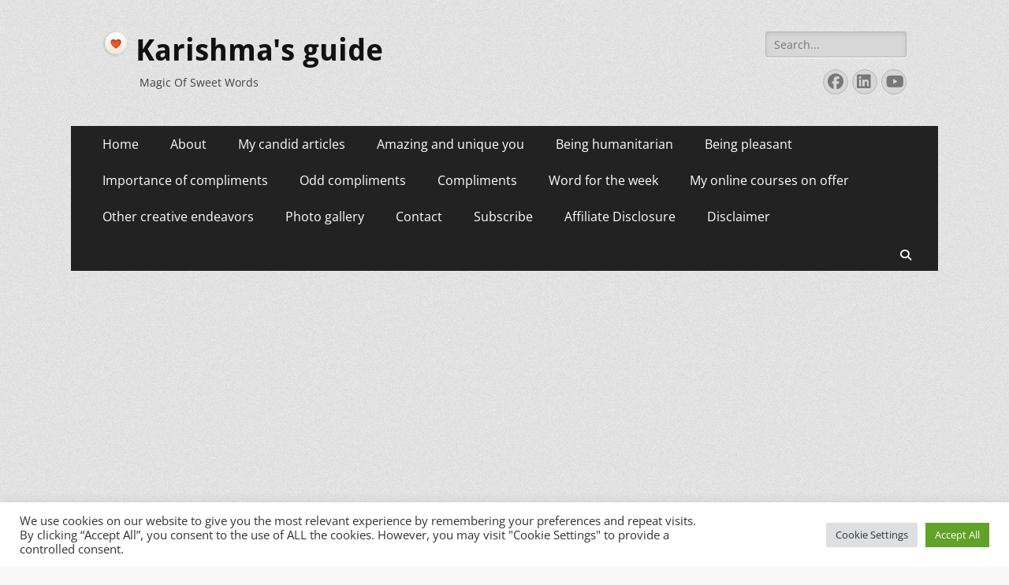

--- FILE ---
content_type: text/html; charset=UTF-8
request_url: http://www.complimentaryguide.com/being-humanitarian/personal-empowerment-with-these-books/
body_size: 19193
content:
        <!DOCTYPE html>
        <html lang="en">
        
<head>
		<meta charset="UTF-8">
		<meta name="viewport" content="width=device-width, initial-scale=1, minimum-scale=1">
		<link rel="profile" href="http://gmpg.org/xfn/11">
		<link rel="pingback" href="http://www.complimentaryguide.com/xmlrpc.php"><meta name='robots' content='index, follow, max-image-preview:large, max-snippet:-1, max-video-preview:-1' />
	<style>img:is([sizes="auto" i], [sizes^="auto," i]) { contain-intrinsic-size: 3000px 1500px }</style>
	
	<!-- This site is optimized with the Yoast SEO plugin v26.0 - https://yoast.com/wordpress/plugins/seo/ -->
	<title>PERSONAL EMPOWERMENT WITH THESE BOOKS - Karishma&#039;s guide</title>
	<link rel="canonical" href="http://www.complimentaryguide.com/being-humanitarian/personal-empowerment-with-these-books/" />
	<meta property="og:locale" content="en_US" />
	<meta property="og:type" content="article" />
	<meta property="og:title" content="PERSONAL EMPOWERMENT WITH THESE BOOKS - Karishma&#039;s guide" />
	<meta property="og:description" content="Stay connected!! www.facebook.com/pleasantries0001" />
	<meta property="og:url" content="http://www.complimentaryguide.com/being-humanitarian/personal-empowerment-with-these-books/" />
	<meta property="og:site_name" content="Karishma&#039;s guide" />
	<meta property="article:publisher" content="https://www.facebook.com/pleasantries0001" />
	<meta property="article:author" content="https://www.facebook.com/pleasantries0001" />
	<meta property="article:published_time" content="2022-05-27T05:44:26+00:00" />
	<meta property="article:modified_time" content="2022-05-27T05:44:31+00:00" />
	<meta property="og:image" content="http://www.complimentaryguide.com/wp-content/uploads/2022/05/20220129_115548-scaled.jpg" />
	<meta property="og:image:width" content="1920" />
	<meta property="og:image:height" content="2560" />
	<meta property="og:image:type" content="image/jpeg" />
	<meta name="author" content="admin" />
	<meta name="twitter:card" content="summary_large_image" />
	<meta name="twitter:label1" content="Written by" />
	<meta name="twitter:data1" content="admin" />
	<script type="application/ld+json" class="yoast-schema-graph">{"@context":"https://schema.org","@graph":[{"@type":"Article","@id":"http://www.complimentaryguide.com/being-humanitarian/personal-empowerment-with-these-books/#article","isPartOf":{"@id":"http://www.complimentaryguide.com/being-humanitarian/personal-empowerment-with-these-books/"},"author":{"name":"admin","@id":"http://www.complimentaryguide.com/#/schema/person/396794d224035c73defddc812387a668"},"headline":"PERSONAL EMPOWERMENT WITH THESE BOOKS","datePublished":"2022-05-27T05:44:26+00:00","dateModified":"2022-05-27T05:44:31+00:00","mainEntityOfPage":{"@id":"http://www.complimentaryguide.com/being-humanitarian/personal-empowerment-with-these-books/"},"wordCount":17,"commentCount":1,"publisher":{"@id":"http://www.complimentaryguide.com/#/schema/person/396794d224035c73defddc812387a668"},"image":{"@id":"http://www.complimentaryguide.com/being-humanitarian/personal-empowerment-with-these-books/#primaryimage"},"thumbnailUrl":"http://www.complimentaryguide.com/wp-content/uploads/2022/05/20220129_115548-scaled.jpg","keywords":["\"complimentaryguide\"","&quot;Personal development&quot;","&quot;Personal growth&quot;","&quot;Personality development&quot;","&quot;Self development&quot;","&quot;Self learning&quot;","life lessons"],"articleSection":["Being humanitarian"],"inLanguage":"en","potentialAction":[{"@type":"CommentAction","name":"Comment","target":["http://www.complimentaryguide.com/being-humanitarian/personal-empowerment-with-these-books/#respond"]}]},{"@type":"WebPage","@id":"http://www.complimentaryguide.com/being-humanitarian/personal-empowerment-with-these-books/","url":"http://www.complimentaryguide.com/being-humanitarian/personal-empowerment-with-these-books/","name":"PERSONAL EMPOWERMENT WITH THESE BOOKS - Karishma's guide","isPartOf":{"@id":"http://www.complimentaryguide.com/#website"},"primaryImageOfPage":{"@id":"http://www.complimentaryguide.com/being-humanitarian/personal-empowerment-with-these-books/#primaryimage"},"image":{"@id":"http://www.complimentaryguide.com/being-humanitarian/personal-empowerment-with-these-books/#primaryimage"},"thumbnailUrl":"http://www.complimentaryguide.com/wp-content/uploads/2022/05/20220129_115548-scaled.jpg","datePublished":"2022-05-27T05:44:26+00:00","dateModified":"2022-05-27T05:44:31+00:00","breadcrumb":{"@id":"http://www.complimentaryguide.com/being-humanitarian/personal-empowerment-with-these-books/#breadcrumb"},"inLanguage":"en","potentialAction":[{"@type":"ReadAction","target":["http://www.complimentaryguide.com/being-humanitarian/personal-empowerment-with-these-books/"]}]},{"@type":"ImageObject","inLanguage":"en","@id":"http://www.complimentaryguide.com/being-humanitarian/personal-empowerment-with-these-books/#primaryimage","url":"http://www.complimentaryguide.com/wp-content/uploads/2022/05/20220129_115548-scaled.jpg","contentUrl":"http://www.complimentaryguide.com/wp-content/uploads/2022/05/20220129_115548-scaled.jpg","width":1920,"height":2560,"caption":"Life Lessons book by Karishma Arora"},{"@type":"BreadcrumbList","@id":"http://www.complimentaryguide.com/being-humanitarian/personal-empowerment-with-these-books/#breadcrumb","itemListElement":[{"@type":"ListItem","position":1,"name":"Home","item":"http://www.complimentaryguide.com/"},{"@type":"ListItem","position":2,"name":"PERSONAL EMPOWERMENT WITH THESE BOOKS"}]},{"@type":"WebSite","@id":"http://www.complimentaryguide.com/#website","url":"http://www.complimentaryguide.com/","name":"Karishma's guide","description":"Magic Of Sweet Words","publisher":{"@id":"http://www.complimentaryguide.com/#/schema/person/396794d224035c73defddc812387a668"},"potentialAction":[{"@type":"SearchAction","target":{"@type":"EntryPoint","urlTemplate":"http://www.complimentaryguide.com/?s={search_term_string}"},"query-input":{"@type":"PropertyValueSpecification","valueRequired":true,"valueName":"search_term_string"}}],"inLanguage":"en"},{"@type":["Person","Organization"],"@id":"http://www.complimentaryguide.com/#/schema/person/396794d224035c73defddc812387a668","name":"admin","image":{"@type":"ImageObject","inLanguage":"en","@id":"http://www.complimentaryguide.com/#/schema/person/image/","url":"http://www.complimentaryguide.com/wp-content/uploads/2022/05/20220129_115548-scaled.jpg","contentUrl":"http://www.complimentaryguide.com/wp-content/uploads/2022/05/20220129_115548-scaled.jpg","width":1920,"height":2560,"caption":"admin"},"logo":{"@id":"http://www.complimentaryguide.com/#/schema/person/image/"},"sameAs":["https://www.facebook.com/pleasantries0001","https://www.youtube.com/c/karishmaarora"],"url":"http://www.complimentaryguide.com/author/admin/"}]}</script>
	<!-- / Yoast SEO plugin. -->


<link rel='dns-prefetch' href='//secure.gravatar.com' />
<link rel='dns-prefetch' href='//www.googletagmanager.com' />
<link rel='dns-prefetch' href='//stats.wp.com' />
<link rel='dns-prefetch' href='//v0.wordpress.com' />
<link rel='dns-prefetch' href='//pagead2.googlesyndication.com' />
<link rel='preconnect' href='//c0.wp.com' />
<link rel="alternate" type="application/rss+xml" title="Karishma&#039;s guide &raquo; Feed" href="http://www.complimentaryguide.com/feed/" />
<link rel="alternate" type="application/rss+xml" title="Karishma&#039;s guide &raquo; Comments Feed" href="http://www.complimentaryguide.com/comments/feed/" />
<link rel="alternate" type="application/rss+xml" title="Karishma&#039;s guide &raquo; PERSONAL EMPOWERMENT WITH THESE BOOKS Comments Feed" href="http://www.complimentaryguide.com/being-humanitarian/personal-empowerment-with-these-books/feed/" />
<script type="text/javascript">
/* <![CDATA[ */
window._wpemojiSettings = {"baseUrl":"https:\/\/s.w.org\/images\/core\/emoji\/16.0.1\/72x72\/","ext":".png","svgUrl":"https:\/\/s.w.org\/images\/core\/emoji\/16.0.1\/svg\/","svgExt":".svg","source":{"concatemoji":"http:\/\/www.complimentaryguide.com\/wp-includes\/js\/wp-emoji-release.min.js?ver=6.8.3"}};
/*! This file is auto-generated */
!function(s,n){var o,i,e;function c(e){try{var t={supportTests:e,timestamp:(new Date).valueOf()};sessionStorage.setItem(o,JSON.stringify(t))}catch(e){}}function p(e,t,n){e.clearRect(0,0,e.canvas.width,e.canvas.height),e.fillText(t,0,0);var t=new Uint32Array(e.getImageData(0,0,e.canvas.width,e.canvas.height).data),a=(e.clearRect(0,0,e.canvas.width,e.canvas.height),e.fillText(n,0,0),new Uint32Array(e.getImageData(0,0,e.canvas.width,e.canvas.height).data));return t.every(function(e,t){return e===a[t]})}function u(e,t){e.clearRect(0,0,e.canvas.width,e.canvas.height),e.fillText(t,0,0);for(var n=e.getImageData(16,16,1,1),a=0;a<n.data.length;a++)if(0!==n.data[a])return!1;return!0}function f(e,t,n,a){switch(t){case"flag":return n(e,"\ud83c\udff3\ufe0f\u200d\u26a7\ufe0f","\ud83c\udff3\ufe0f\u200b\u26a7\ufe0f")?!1:!n(e,"\ud83c\udde8\ud83c\uddf6","\ud83c\udde8\u200b\ud83c\uddf6")&&!n(e,"\ud83c\udff4\udb40\udc67\udb40\udc62\udb40\udc65\udb40\udc6e\udb40\udc67\udb40\udc7f","\ud83c\udff4\u200b\udb40\udc67\u200b\udb40\udc62\u200b\udb40\udc65\u200b\udb40\udc6e\u200b\udb40\udc67\u200b\udb40\udc7f");case"emoji":return!a(e,"\ud83e\udedf")}return!1}function g(e,t,n,a){var r="undefined"!=typeof WorkerGlobalScope&&self instanceof WorkerGlobalScope?new OffscreenCanvas(300,150):s.createElement("canvas"),o=r.getContext("2d",{willReadFrequently:!0}),i=(o.textBaseline="top",o.font="600 32px Arial",{});return e.forEach(function(e){i[e]=t(o,e,n,a)}),i}function t(e){var t=s.createElement("script");t.src=e,t.defer=!0,s.head.appendChild(t)}"undefined"!=typeof Promise&&(o="wpEmojiSettingsSupports",i=["flag","emoji"],n.supports={everything:!0,everythingExceptFlag:!0},e=new Promise(function(e){s.addEventListener("DOMContentLoaded",e,{once:!0})}),new Promise(function(t){var n=function(){try{var e=JSON.parse(sessionStorage.getItem(o));if("object"==typeof e&&"number"==typeof e.timestamp&&(new Date).valueOf()<e.timestamp+604800&&"object"==typeof e.supportTests)return e.supportTests}catch(e){}return null}();if(!n){if("undefined"!=typeof Worker&&"undefined"!=typeof OffscreenCanvas&&"undefined"!=typeof URL&&URL.createObjectURL&&"undefined"!=typeof Blob)try{var e="postMessage("+g.toString()+"("+[JSON.stringify(i),f.toString(),p.toString(),u.toString()].join(",")+"));",a=new Blob([e],{type:"text/javascript"}),r=new Worker(URL.createObjectURL(a),{name:"wpTestEmojiSupports"});return void(r.onmessage=function(e){c(n=e.data),r.terminate(),t(n)})}catch(e){}c(n=g(i,f,p,u))}t(n)}).then(function(e){for(var t in e)n.supports[t]=e[t],n.supports.everything=n.supports.everything&&n.supports[t],"flag"!==t&&(n.supports.everythingExceptFlag=n.supports.everythingExceptFlag&&n.supports[t]);n.supports.everythingExceptFlag=n.supports.everythingExceptFlag&&!n.supports.flag,n.DOMReady=!1,n.readyCallback=function(){n.DOMReady=!0}}).then(function(){return e}).then(function(){var e;n.supports.everything||(n.readyCallback(),(e=n.source||{}).concatemoji?t(e.concatemoji):e.wpemoji&&e.twemoji&&(t(e.twemoji),t(e.wpemoji)))}))}((window,document),window._wpemojiSettings);
/* ]]> */
</script>
<!-- www.complimentaryguide.com is managing ads with Advanced Ads 2.0.12 – https://wpadvancedads.com/ --><script id="compl-ready">
			window.advanced_ads_ready=function(e,a){a=a||"complete";var d=function(e){return"interactive"===a?"loading"!==e:"complete"===e};d(document.readyState)?e():document.addEventListener("readystatechange",(function(a){d(a.target.readyState)&&e()}),{once:"interactive"===a})},window.advanced_ads_ready_queue=window.advanced_ads_ready_queue||[];		</script>
		<style type="text/css" media="all">
.wpautoterms-footer{background-color:#ffffff;text-align:center;}
.wpautoterms-footer a{color:#000000;font-family:Arial, sans-serif;font-size:14px;}
.wpautoterms-footer .separator{color:#cccccc;font-family:Arial, sans-serif;font-size:14px;}</style>
<style id='wp-emoji-styles-inline-css' type='text/css'>

	img.wp-smiley, img.emoji {
		display: inline !important;
		border: none !important;
		box-shadow: none !important;
		height: 1em !important;
		width: 1em !important;
		margin: 0 0.07em !important;
		vertical-align: -0.1em !important;
		background: none !important;
		padding: 0 !important;
	}
</style>
<link rel='stylesheet' id='wp-block-library-css' href='https://c0.wp.com/c/6.8.3/wp-includes/css/dist/block-library/style.min.css' type='text/css' media='all' />
<style id='wp-block-library-theme-inline-css' type='text/css'>
.wp-block-audio :where(figcaption){color:#555;font-size:13px;text-align:center}.is-dark-theme .wp-block-audio :where(figcaption){color:#ffffffa6}.wp-block-audio{margin:0 0 1em}.wp-block-code{border:1px solid #ccc;border-radius:4px;font-family:Menlo,Consolas,monaco,monospace;padding:.8em 1em}.wp-block-embed :where(figcaption){color:#555;font-size:13px;text-align:center}.is-dark-theme .wp-block-embed :where(figcaption){color:#ffffffa6}.wp-block-embed{margin:0 0 1em}.blocks-gallery-caption{color:#555;font-size:13px;text-align:center}.is-dark-theme .blocks-gallery-caption{color:#ffffffa6}:root :where(.wp-block-image figcaption){color:#555;font-size:13px;text-align:center}.is-dark-theme :root :where(.wp-block-image figcaption){color:#ffffffa6}.wp-block-image{margin:0 0 1em}.wp-block-pullquote{border-bottom:4px solid;border-top:4px solid;color:currentColor;margin-bottom:1.75em}.wp-block-pullquote cite,.wp-block-pullquote footer,.wp-block-pullquote__citation{color:currentColor;font-size:.8125em;font-style:normal;text-transform:uppercase}.wp-block-quote{border-left:.25em solid;margin:0 0 1.75em;padding-left:1em}.wp-block-quote cite,.wp-block-quote footer{color:currentColor;font-size:.8125em;font-style:normal;position:relative}.wp-block-quote:where(.has-text-align-right){border-left:none;border-right:.25em solid;padding-left:0;padding-right:1em}.wp-block-quote:where(.has-text-align-center){border:none;padding-left:0}.wp-block-quote.is-large,.wp-block-quote.is-style-large,.wp-block-quote:where(.is-style-plain){border:none}.wp-block-search .wp-block-search__label{font-weight:700}.wp-block-search__button{border:1px solid #ccc;padding:.375em .625em}:where(.wp-block-group.has-background){padding:1.25em 2.375em}.wp-block-separator.has-css-opacity{opacity:.4}.wp-block-separator{border:none;border-bottom:2px solid;margin-left:auto;margin-right:auto}.wp-block-separator.has-alpha-channel-opacity{opacity:1}.wp-block-separator:not(.is-style-wide):not(.is-style-dots){width:100px}.wp-block-separator.has-background:not(.is-style-dots){border-bottom:none;height:1px}.wp-block-separator.has-background:not(.is-style-wide):not(.is-style-dots){height:2px}.wp-block-table{margin:0 0 1em}.wp-block-table td,.wp-block-table th{word-break:normal}.wp-block-table :where(figcaption){color:#555;font-size:13px;text-align:center}.is-dark-theme .wp-block-table :where(figcaption){color:#ffffffa6}.wp-block-video :where(figcaption){color:#555;font-size:13px;text-align:center}.is-dark-theme .wp-block-video :where(figcaption){color:#ffffffa6}.wp-block-video{margin:0 0 1em}:root :where(.wp-block-template-part.has-background){margin-bottom:0;margin-top:0;padding:1.25em 2.375em}
</style>
<style id='classic-theme-styles-inline-css' type='text/css'>
/*! This file is auto-generated */
.wp-block-button__link{color:#fff;background-color:#32373c;border-radius:9999px;box-shadow:none;text-decoration:none;padding:calc(.667em + 2px) calc(1.333em + 2px);font-size:1.125em}.wp-block-file__button{background:#32373c;color:#fff;text-decoration:none}
</style>
<link rel='stylesheet' id='mediaelement-css' href='https://c0.wp.com/c/6.8.3/wp-includes/js/mediaelement/mediaelementplayer-legacy.min.css' type='text/css' media='all' />
<link rel='stylesheet' id='wp-mediaelement-css' href='https://c0.wp.com/c/6.8.3/wp-includes/js/mediaelement/wp-mediaelement.min.css' type='text/css' media='all' />
<style id='jetpack-sharing-buttons-style-inline-css' type='text/css'>
.jetpack-sharing-buttons__services-list{display:flex;flex-direction:row;flex-wrap:wrap;gap:0;list-style-type:none;margin:5px;padding:0}.jetpack-sharing-buttons__services-list.has-small-icon-size{font-size:12px}.jetpack-sharing-buttons__services-list.has-normal-icon-size{font-size:16px}.jetpack-sharing-buttons__services-list.has-large-icon-size{font-size:24px}.jetpack-sharing-buttons__services-list.has-huge-icon-size{font-size:36px}@media print{.jetpack-sharing-buttons__services-list{display:none!important}}.editor-styles-wrapper .wp-block-jetpack-sharing-buttons{gap:0;padding-inline-start:0}ul.jetpack-sharing-buttons__services-list.has-background{padding:1.25em 2.375em}
</style>
<style id='global-styles-inline-css' type='text/css'>
:root{--wp--preset--aspect-ratio--square: 1;--wp--preset--aspect-ratio--4-3: 4/3;--wp--preset--aspect-ratio--3-4: 3/4;--wp--preset--aspect-ratio--3-2: 3/2;--wp--preset--aspect-ratio--2-3: 2/3;--wp--preset--aspect-ratio--16-9: 16/9;--wp--preset--aspect-ratio--9-16: 9/16;--wp--preset--color--black: #000000;--wp--preset--color--cyan-bluish-gray: #abb8c3;--wp--preset--color--white: #ffffff;--wp--preset--color--pale-pink: #f78da7;--wp--preset--color--vivid-red: #cf2e2e;--wp--preset--color--luminous-vivid-orange: #ff6900;--wp--preset--color--luminous-vivid-amber: #fcb900;--wp--preset--color--light-green-cyan: #7bdcb5;--wp--preset--color--vivid-green-cyan: #00d084;--wp--preset--color--pale-cyan-blue: #8ed1fc;--wp--preset--color--vivid-cyan-blue: #0693e3;--wp--preset--color--vivid-purple: #9b51e0;--wp--preset--color--dark-gray: #404040;--wp--preset--color--gray: #eeeeee;--wp--preset--color--light-gray: #f9f9f9;--wp--preset--color--yellow: #e5ae4a;--wp--preset--color--blue: #1b8be0;--wp--preset--color--tahiti-gold: #e4741f;--wp--preset--gradient--vivid-cyan-blue-to-vivid-purple: linear-gradient(135deg,rgba(6,147,227,1) 0%,rgb(155,81,224) 100%);--wp--preset--gradient--light-green-cyan-to-vivid-green-cyan: linear-gradient(135deg,rgb(122,220,180) 0%,rgb(0,208,130) 100%);--wp--preset--gradient--luminous-vivid-amber-to-luminous-vivid-orange: linear-gradient(135deg,rgba(252,185,0,1) 0%,rgba(255,105,0,1) 100%);--wp--preset--gradient--luminous-vivid-orange-to-vivid-red: linear-gradient(135deg,rgba(255,105,0,1) 0%,rgb(207,46,46) 100%);--wp--preset--gradient--very-light-gray-to-cyan-bluish-gray: linear-gradient(135deg,rgb(238,238,238) 0%,rgb(169,184,195) 100%);--wp--preset--gradient--cool-to-warm-spectrum: linear-gradient(135deg,rgb(74,234,220) 0%,rgb(151,120,209) 20%,rgb(207,42,186) 40%,rgb(238,44,130) 60%,rgb(251,105,98) 80%,rgb(254,248,76) 100%);--wp--preset--gradient--blush-light-purple: linear-gradient(135deg,rgb(255,206,236) 0%,rgb(152,150,240) 100%);--wp--preset--gradient--blush-bordeaux: linear-gradient(135deg,rgb(254,205,165) 0%,rgb(254,45,45) 50%,rgb(107,0,62) 100%);--wp--preset--gradient--luminous-dusk: linear-gradient(135deg,rgb(255,203,112) 0%,rgb(199,81,192) 50%,rgb(65,88,208) 100%);--wp--preset--gradient--pale-ocean: linear-gradient(135deg,rgb(255,245,203) 0%,rgb(182,227,212) 50%,rgb(51,167,181) 100%);--wp--preset--gradient--electric-grass: linear-gradient(135deg,rgb(202,248,128) 0%,rgb(113,206,126) 100%);--wp--preset--gradient--midnight: linear-gradient(135deg,rgb(2,3,129) 0%,rgb(40,116,252) 100%);--wp--preset--font-size--small: 14px;--wp--preset--font-size--medium: 20px;--wp--preset--font-size--large: 26px;--wp--preset--font-size--x-large: 42px;--wp--preset--font-size--extra-small: 13px;--wp--preset--font-size--normal: 16px;--wp--preset--font-size--huge: 32px;--wp--preset--spacing--20: 0.44rem;--wp--preset--spacing--30: 0.67rem;--wp--preset--spacing--40: 1rem;--wp--preset--spacing--50: 1.5rem;--wp--preset--spacing--60: 2.25rem;--wp--preset--spacing--70: 3.38rem;--wp--preset--spacing--80: 5.06rem;--wp--preset--shadow--natural: 6px 6px 9px rgba(0, 0, 0, 0.2);--wp--preset--shadow--deep: 12px 12px 50px rgba(0, 0, 0, 0.4);--wp--preset--shadow--sharp: 6px 6px 0px rgba(0, 0, 0, 0.2);--wp--preset--shadow--outlined: 6px 6px 0px -3px rgba(255, 255, 255, 1), 6px 6px rgba(0, 0, 0, 1);--wp--preset--shadow--crisp: 6px 6px 0px rgba(0, 0, 0, 1);}:where(.is-layout-flex){gap: 0.5em;}:where(.is-layout-grid){gap: 0.5em;}body .is-layout-flex{display: flex;}.is-layout-flex{flex-wrap: wrap;align-items: center;}.is-layout-flex > :is(*, div){margin: 0;}body .is-layout-grid{display: grid;}.is-layout-grid > :is(*, div){margin: 0;}:where(.wp-block-columns.is-layout-flex){gap: 2em;}:where(.wp-block-columns.is-layout-grid){gap: 2em;}:where(.wp-block-post-template.is-layout-flex){gap: 1.25em;}:where(.wp-block-post-template.is-layout-grid){gap: 1.25em;}.has-black-color{color: var(--wp--preset--color--black) !important;}.has-cyan-bluish-gray-color{color: var(--wp--preset--color--cyan-bluish-gray) !important;}.has-white-color{color: var(--wp--preset--color--white) !important;}.has-pale-pink-color{color: var(--wp--preset--color--pale-pink) !important;}.has-vivid-red-color{color: var(--wp--preset--color--vivid-red) !important;}.has-luminous-vivid-orange-color{color: var(--wp--preset--color--luminous-vivid-orange) !important;}.has-luminous-vivid-amber-color{color: var(--wp--preset--color--luminous-vivid-amber) !important;}.has-light-green-cyan-color{color: var(--wp--preset--color--light-green-cyan) !important;}.has-vivid-green-cyan-color{color: var(--wp--preset--color--vivid-green-cyan) !important;}.has-pale-cyan-blue-color{color: var(--wp--preset--color--pale-cyan-blue) !important;}.has-vivid-cyan-blue-color{color: var(--wp--preset--color--vivid-cyan-blue) !important;}.has-vivid-purple-color{color: var(--wp--preset--color--vivid-purple) !important;}.has-black-background-color{background-color: var(--wp--preset--color--black) !important;}.has-cyan-bluish-gray-background-color{background-color: var(--wp--preset--color--cyan-bluish-gray) !important;}.has-white-background-color{background-color: var(--wp--preset--color--white) !important;}.has-pale-pink-background-color{background-color: var(--wp--preset--color--pale-pink) !important;}.has-vivid-red-background-color{background-color: var(--wp--preset--color--vivid-red) !important;}.has-luminous-vivid-orange-background-color{background-color: var(--wp--preset--color--luminous-vivid-orange) !important;}.has-luminous-vivid-amber-background-color{background-color: var(--wp--preset--color--luminous-vivid-amber) !important;}.has-light-green-cyan-background-color{background-color: var(--wp--preset--color--light-green-cyan) !important;}.has-vivid-green-cyan-background-color{background-color: var(--wp--preset--color--vivid-green-cyan) !important;}.has-pale-cyan-blue-background-color{background-color: var(--wp--preset--color--pale-cyan-blue) !important;}.has-vivid-cyan-blue-background-color{background-color: var(--wp--preset--color--vivid-cyan-blue) !important;}.has-vivid-purple-background-color{background-color: var(--wp--preset--color--vivid-purple) !important;}.has-black-border-color{border-color: var(--wp--preset--color--black) !important;}.has-cyan-bluish-gray-border-color{border-color: var(--wp--preset--color--cyan-bluish-gray) !important;}.has-white-border-color{border-color: var(--wp--preset--color--white) !important;}.has-pale-pink-border-color{border-color: var(--wp--preset--color--pale-pink) !important;}.has-vivid-red-border-color{border-color: var(--wp--preset--color--vivid-red) !important;}.has-luminous-vivid-orange-border-color{border-color: var(--wp--preset--color--luminous-vivid-orange) !important;}.has-luminous-vivid-amber-border-color{border-color: var(--wp--preset--color--luminous-vivid-amber) !important;}.has-light-green-cyan-border-color{border-color: var(--wp--preset--color--light-green-cyan) !important;}.has-vivid-green-cyan-border-color{border-color: var(--wp--preset--color--vivid-green-cyan) !important;}.has-pale-cyan-blue-border-color{border-color: var(--wp--preset--color--pale-cyan-blue) !important;}.has-vivid-cyan-blue-border-color{border-color: var(--wp--preset--color--vivid-cyan-blue) !important;}.has-vivid-purple-border-color{border-color: var(--wp--preset--color--vivid-purple) !important;}.has-vivid-cyan-blue-to-vivid-purple-gradient-background{background: var(--wp--preset--gradient--vivid-cyan-blue-to-vivid-purple) !important;}.has-light-green-cyan-to-vivid-green-cyan-gradient-background{background: var(--wp--preset--gradient--light-green-cyan-to-vivid-green-cyan) !important;}.has-luminous-vivid-amber-to-luminous-vivid-orange-gradient-background{background: var(--wp--preset--gradient--luminous-vivid-amber-to-luminous-vivid-orange) !important;}.has-luminous-vivid-orange-to-vivid-red-gradient-background{background: var(--wp--preset--gradient--luminous-vivid-orange-to-vivid-red) !important;}.has-very-light-gray-to-cyan-bluish-gray-gradient-background{background: var(--wp--preset--gradient--very-light-gray-to-cyan-bluish-gray) !important;}.has-cool-to-warm-spectrum-gradient-background{background: var(--wp--preset--gradient--cool-to-warm-spectrum) !important;}.has-blush-light-purple-gradient-background{background: var(--wp--preset--gradient--blush-light-purple) !important;}.has-blush-bordeaux-gradient-background{background: var(--wp--preset--gradient--blush-bordeaux) !important;}.has-luminous-dusk-gradient-background{background: var(--wp--preset--gradient--luminous-dusk) !important;}.has-pale-ocean-gradient-background{background: var(--wp--preset--gradient--pale-ocean) !important;}.has-electric-grass-gradient-background{background: var(--wp--preset--gradient--electric-grass) !important;}.has-midnight-gradient-background{background: var(--wp--preset--gradient--midnight) !important;}.has-small-font-size{font-size: var(--wp--preset--font-size--small) !important;}.has-medium-font-size{font-size: var(--wp--preset--font-size--medium) !important;}.has-large-font-size{font-size: var(--wp--preset--font-size--large) !important;}.has-x-large-font-size{font-size: var(--wp--preset--font-size--x-large) !important;}
:where(.wp-block-post-template.is-layout-flex){gap: 1.25em;}:where(.wp-block-post-template.is-layout-grid){gap: 1.25em;}
:where(.wp-block-columns.is-layout-flex){gap: 2em;}:where(.wp-block-columns.is-layout-grid){gap: 2em;}
:root :where(.wp-block-pullquote){font-size: 1.5em;line-height: 1.6;}
</style>
<link rel='stylesheet' id='wpautoterms_css-css' href='http://www.complimentaryguide.com/wp-content/plugins/auto-terms-of-service-and-privacy-policy/css/wpautoterms.css?ver=6.8.3' type='text/css' media='all' />
<link rel='stylesheet' id='contact-form-7-css' href='http://www.complimentaryguide.com/wp-content/plugins/contact-form-7/includes/css/styles.css?ver=6.1.2' type='text/css' media='all' />
<link rel='stylesheet' id='cookie-law-info-css' href='http://www.complimentaryguide.com/wp-content/plugins/cookie-law-info/legacy/public/css/cookie-law-info-public.css?ver=3.3.5' type='text/css' media='all' />
<link rel='stylesheet' id='cookie-law-info-gdpr-css' href='http://www.complimentaryguide.com/wp-content/plugins/cookie-law-info/legacy/public/css/cookie-law-info-gdpr.css?ver=3.3.5' type='text/css' media='all' />
<link rel='stylesheet' id='email-subscribers-css' href='http://www.complimentaryguide.com/wp-content/plugins/email-subscribers/lite/public/css/email-subscribers-public.css?ver=5.9.4' type='text/css' media='all' />
<link rel='stylesheet' id='fvp-frontend-css' href='http://www.complimentaryguide.com/wp-content/plugins/featured-video-plus/styles/frontend.css?ver=2.3.3' type='text/css' media='all' />
<link rel='stylesheet' id='catchresponsive-fonts-css' href='http://www.complimentaryguide.com/wp-content/fonts/8f9fbcb53ec8199bb6dc2402eff21551.css' type='text/css' media='all' />
<link rel='stylesheet' id='catchresponsive-style-css' href='http://www.complimentaryguide.com/wp-content/themes/catch-responsive/style.css?ver=20250731-122617' type='text/css' media='all' />
<link rel='stylesheet' id='catchresponsive-block-style-css' href='http://www.complimentaryguide.com/wp-content/themes/catch-responsive/css/blocks.css?ver=3.1.2' type='text/css' media='all' />
<link rel='stylesheet' id='font-awesome-css' href='http://www.complimentaryguide.com/wp-content/themes/catch-responsive/css/font-awesome/css/all.min.css?ver=6.7.2' type='text/css' media='all' />
<link rel='stylesheet' id='jquery-sidr-css' href='http://www.complimentaryguide.com/wp-content/themes/catch-responsive/css/jquery.sidr.light.min.css?ver=2.1.0' type='text/css' media='all' />
<link rel='stylesheet' id='sharedaddy-css' href='https://c0.wp.com/p/jetpack/15.0.2/modules/sharedaddy/sharing.css' type='text/css' media='all' />
<link rel='stylesheet' id='social-logos-css' href='https://c0.wp.com/p/jetpack/15.0.2/_inc/social-logos/social-logos.min.css' type='text/css' media='all' />
<script type="text/javascript" src="https://c0.wp.com/c/6.8.3/wp-includes/js/jquery/jquery.min.js" id="jquery-core-js"></script>
<script type="text/javascript" src="https://c0.wp.com/c/6.8.3/wp-includes/js/jquery/jquery-migrate.min.js" id="jquery-migrate-js"></script>
<script type="text/javascript" src="https://c0.wp.com/c/6.8.3/wp-includes/js/dist/dom-ready.min.js" id="wp-dom-ready-js"></script>
<script type="text/javascript" src="http://www.complimentaryguide.com/wp-content/plugins/auto-terms-of-service-and-privacy-policy/js/base.js?ver=3.0.4" id="wpautoterms_base-js"></script>
<script type="text/javascript" id="cookie-law-info-js-extra">
/* <![CDATA[ */
var Cli_Data = {"nn_cookie_ids":[],"cookielist":[],"non_necessary_cookies":[],"ccpaEnabled":"","ccpaRegionBased":"","ccpaBarEnabled":"","strictlyEnabled":["necessary","obligatoire"],"ccpaType":"gdpr","js_blocking":"1","custom_integration":"","triggerDomRefresh":"","secure_cookies":""};
var cli_cookiebar_settings = {"animate_speed_hide":"500","animate_speed_show":"500","background":"#FFF","border":"#b1a6a6c2","border_on":"","button_1_button_colour":"#61a229","button_1_button_hover":"#4e8221","button_1_link_colour":"#fff","button_1_as_button":"1","button_1_new_win":"","button_2_button_colour":"#333","button_2_button_hover":"#292929","button_2_link_colour":"#444","button_2_as_button":"","button_2_hidebar":"","button_3_button_colour":"#dedfe0","button_3_button_hover":"#b2b2b3","button_3_link_colour":"#333333","button_3_as_button":"1","button_3_new_win":"","button_4_button_colour":"#dedfe0","button_4_button_hover":"#b2b2b3","button_4_link_colour":"#333333","button_4_as_button":"1","button_7_button_colour":"#61a229","button_7_button_hover":"#4e8221","button_7_link_colour":"#fff","button_7_as_button":"1","button_7_new_win":"","font_family":"inherit","header_fix":"","notify_animate_hide":"1","notify_animate_show":"","notify_div_id":"#cookie-law-info-bar","notify_position_horizontal":"right","notify_position_vertical":"bottom","scroll_close":"","scroll_close_reload":"","accept_close_reload":"","reject_close_reload":"","showagain_tab":"","showagain_background":"#fff","showagain_border":"#000","showagain_div_id":"#cookie-law-info-again","showagain_x_position":"100px","text":"#333333","show_once_yn":"","show_once":"10000","logging_on":"","as_popup":"","popup_overlay":"1","bar_heading_text":"","cookie_bar_as":"banner","popup_showagain_position":"bottom-right","widget_position":"left"};
var log_object = {"ajax_url":"http:\/\/www.complimentaryguide.com\/wp-admin\/admin-ajax.php"};
/* ]]> */
</script>
<script type="text/javascript" src="http://www.complimentaryguide.com/wp-content/plugins/cookie-law-info/legacy/public/js/cookie-law-info-public.js?ver=3.3.5" id="cookie-law-info-js"></script>
<script type="text/javascript" src="http://www.complimentaryguide.com/wp-content/plugins/featured-video-plus/js/jquery.fitvids.min.js?ver=master-2015-08" id="jquery.fitvids-js"></script>
<script type="text/javascript" id="fvp-frontend-js-extra">
/* <![CDATA[ */
var fvpdata = {"ajaxurl":"http:\/\/www.complimentaryguide.com\/wp-admin\/admin-ajax.php","nonce":"1c5a9ceeed","fitvids":"1","dynamic":"","overlay":"","opacity":"0.75","color":"b","width":"640"};
/* ]]> */
</script>
<script type="text/javascript" src="http://www.complimentaryguide.com/wp-content/plugins/featured-video-plus/js/frontend.min.js?ver=2.3.3" id="fvp-frontend-js"></script>
<!--[if lt IE 9]>
<script type="text/javascript" src="http://www.complimentaryguide.com/wp-content/themes/catch-responsive/js/html5.min.js?ver=3.7.3" id="catchresponsive-html5-js"></script>
<![endif]-->
<script type="text/javascript" src="http://www.complimentaryguide.com/wp-content/themes/catch-responsive/js/jquery.sidr.min.js?ver=2.2.1.1" id="jquery-sidr-js"></script>
<script type="text/javascript" src="http://www.complimentaryguide.com/wp-content/themes/catch-responsive/js/catchresponsive-custom-scripts.min.js" id="catchresponsive-custom-scripts-js"></script>

<!-- Google tag (gtag.js) snippet added by Site Kit -->
<!-- Google Analytics snippet added by Site Kit -->
<script type="text/javascript" src="https://www.googletagmanager.com/gtag/js?id=G-5BLD6YN62G" id="google_gtagjs-js" async></script>
<script type="text/javascript" id="google_gtagjs-js-after">
/* <![CDATA[ */
window.dataLayer = window.dataLayer || [];function gtag(){dataLayer.push(arguments);}
gtag("set","linker",{"domains":["www.complimentaryguide.com"]});
gtag("js", new Date());
gtag("set", "developer_id.dZTNiMT", true);
gtag("config", "G-5BLD6YN62G");
/* ]]> */
</script>
<link rel="https://api.w.org/" href="http://www.complimentaryguide.com/wp-json/" /><link rel="alternate" title="JSON" type="application/json" href="http://www.complimentaryguide.com/wp-json/wp/v2/posts/1734" /><link rel="EditURI" type="application/rsd+xml" title="RSD" href="http://www.complimentaryguide.com/xmlrpc.php?rsd" />
<meta name="generator" content="WordPress 6.8.3" />
<link rel='shortlink' href='https://wp.me/p7s7IO-rY' />
<link rel="alternate" title="oEmbed (JSON)" type="application/json+oembed" href="http://www.complimentaryguide.com/wp-json/oembed/1.0/embed?url=http%3A%2F%2Fwww.complimentaryguide.com%2Fbeing-humanitarian%2Fpersonal-empowerment-with-these-books%2F" />
<link rel="alternate" title="oEmbed (XML)" type="text/xml+oembed" href="http://www.complimentaryguide.com/wp-json/oembed/1.0/embed?url=http%3A%2F%2Fwww.complimentaryguide.com%2Fbeing-humanitarian%2Fpersonal-empowerment-with-these-books%2F&#038;format=xml" />
<meta name="generator" content="Site Kit by Google 1.162.1" />	<style>img#wpstats{display:none}</style>
		
<!-- Google AdSense meta tags added by Site Kit -->
<meta name="google-adsense-platform-account" content="ca-host-pub-2644536267352236">
<meta name="google-adsense-platform-domain" content="sitekit.withgoogle.com">
<!-- End Google AdSense meta tags added by Site Kit -->
<style type="text/css" id="custom-background-css">
body.custom-background { background-image: url("http://www.complimentaryguide.com/wp-content/themes/catch-responsive/images/body-bg.jpg"); background-position: left top; background-size: auto; background-repeat: repeat; background-attachment: scroll; }
</style>
	
<!-- Google AdSense snippet added by Site Kit -->
<script type="text/javascript" async="async" src="https://pagead2.googlesyndication.com/pagead/js/adsbygoogle.js?client=ca-pub-4204785800619717&amp;host=ca-host-pub-2644536267352236" crossorigin="anonymous"></script>

<!-- End Google AdSense snippet added by Site Kit -->
</head>

<body class="wp-singular post-template-default single single-post postid-1734 single-format-video custom-background wp-custom-logo wp-embed-responsive wp-theme-catch-responsive two-columns content-left excerpt-image-left mobile-menu-one aa-prefix-compl-">


		<div id="page" class="hfeed site">
				<header id="masthead" role="banner">
    		<div class="wrapper">
		
    <div id="mobile-header-left-menu" class="mobile-menu-anchor primary-menu">
        <a href="#mobile-header-left-nav" id="header-left-menu" class="font-awesome fa-solid fa-menu">
            <span class="mobile-menu-text">Menu</span>
        </a>
    </div><!-- #mobile-header-menu -->
    <div id="site-branding" class="logo-left">
				<div id="site-logo"><a href="http://www.complimentaryguide.com/" class="custom-logo-link" rel="home"><img width="32" height="32" src="http://www.complimentaryguide.com/wp-content/uploads/2016/04/heart.png" class="custom-logo" alt="Karishma&#8217;s guide" decoding="async" /></a></div><!-- #site-logo --><div id="site-header"><p class="site-title"><a href="http://www.complimentaryguide.com/" rel="home">Karishma's guide</a></p><p class="site-description">Magic Of Sweet Words</p></div><!-- #site-header --></div><!-- #site-branding-->	<aside class="sidebar sidebar-header-right widget-area">
		<section class="widget widget_search" id="header-right-search">
			<div class="widget-wrap">
				
<form role="search" method="get" class="search-form" action="http://www.complimentaryguide.com/">
	<label>
		<span class="screen-reader-text">Search for:</span>
		<input type="search" class="search-field" placeholder="Search..." value="" name="s" title="Search for:">
	</label>
	<input type="submit" class="search-submit" value="Search">
</form>
			</div>
		</section>
					<section class="widget widget_catchresponsive_social_icons" id="header-right-social-icons">
				<div class="widget-wrap">
					<a class="font-awesome fa-brands fa-facebook" target="_blank" title="Facebook" href="http://www.facebook.com"><span class="screen-reader-text">Facebook</span> </a><a class="font-awesome fa-brands fa-linkedin" target="_blank" title="LinkedIn" href="http://www.linkedin.com"><span class="screen-reader-text">LinkedIn</span> </a><a class="font-awesome fa-brands fa-youtube" target="_blank" title="YouTube" href="http://www.youtube.com"><span class="screen-reader-text">YouTube</span> </a>				</div><!-- .widget-wrap -->
			</section><!-- #header-right-social-icons -->
			</aside><!-- .sidebar .header-sidebar .widget-area -->
			</div><!-- .wrapper -->
		</header><!-- #masthead -->
			<nav class="site-navigation nav-primary search-enabled" role="navigation">
        <div class="wrapper">
            <h2 class="screen-reader-text">Primary Menu</h2>
            <div class="screen-reader-text skip-link"><a href="#content" title="Skip to content">Skip to content</a></div>
            <ul id="menu-menu" class="menu catchresponsive-nav-menu"><li id="menu-item-82" class="menu-item menu-item-type-custom menu-item-object-custom menu-item-home menu-item-82"><a href="http://www.complimentaryguide.com">Home</a></li>
<li id="menu-item-32" class="menu-item menu-item-type-post_type menu-item-object-page menu-item-32"><a href="http://www.complimentaryguide.com/about/">About</a></li>
<li id="menu-item-433" class="menu-item menu-item-type-taxonomy menu-item-object-category menu-item-433"><a href="http://www.complimentaryguide.com/category/my-candid-articles/">My candid articles</a></li>
<li id="menu-item-323" class="menu-item menu-item-type-taxonomy menu-item-object-category menu-item-323"><a href="http://www.complimentaryguide.com/category/amazing-and-unique-you/">Amazing and unique you</a></li>
<li id="menu-item-324" class="menu-item menu-item-type-taxonomy menu-item-object-category current-post-ancestor current-menu-parent current-post-parent menu-item-324"><a href="http://www.complimentaryguide.com/category/being-humanitarian/">Being humanitarian</a></li>
<li id="menu-item-325" class="menu-item menu-item-type-taxonomy menu-item-object-category menu-item-325"><a href="http://www.complimentaryguide.com/category/being-pleasant/">Being pleasant</a></li>
<li id="menu-item-327" class="menu-item menu-item-type-taxonomy menu-item-object-category menu-item-327"><a href="http://www.complimentaryguide.com/category/importance-of-compliments/">Importance of compliments</a></li>
<li id="menu-item-328" class="menu-item menu-item-type-taxonomy menu-item-object-category menu-item-328"><a href="http://www.complimentaryguide.com/category/odd-compliments/">Odd compliments</a></li>
<li id="menu-item-326" class="menu-item menu-item-type-taxonomy menu-item-object-category menu-item-326"><a href="http://www.complimentaryguide.com/category/compliments/">Compliments</a></li>
<li id="menu-item-1947" class="menu-item menu-item-type-post_type menu-item-object-page menu-item-1947"><a href="http://www.complimentaryguide.com/word-for-the-week/">Word for the week</a></li>
<li id="menu-item-1202" class="menu-item menu-item-type-taxonomy menu-item-object-category menu-item-1202"><a href="http://www.complimentaryguide.com/category/my-online-courses-on-offer/">My online courses on offer</a></li>
<li id="menu-item-1203" class="menu-item menu-item-type-taxonomy menu-item-object-category menu-item-1203"><a href="http://www.complimentaryguide.com/category/other-creative-endeavors/">Other creative endeavors</a></li>
<li id="menu-item-204" class="menu-item menu-item-type-post_type menu-item-object-page menu-item-204"><a href="http://www.complimentaryguide.com/kims-photos/">Photo gallery</a></li>
<li id="menu-item-111" class="menu-item menu-item-type-post_type menu-item-object-page menu-item-111"><a href="http://www.complimentaryguide.com/contacts/">Contact</a></li>
<li id="menu-item-1304" class="menu-item menu-item-type-post_type menu-item-object-page menu-item-1304"><a href="http://www.complimentaryguide.com/subscribe/">Subscribe</a></li>
<li id="menu-item-1868" class="menu-item menu-item-type-post_type menu-item-object-page menu-item-1868"><a href="http://www.complimentaryguide.com/affiliate-disclosure/">Affiliate Disclosure</a></li>
<li id="menu-item-1978" class="menu-item menu-item-type-post_type menu-item-object-page menu-item-1978"><a href="http://www.complimentaryguide.com/disclaimer/">Disclaimer</a></li>
</ul>                <div id="search-toggle" class="font-awesome fa-solid">
                    <a class="screen-reader-text" href="#search-container">Search</a>
                </div>

                <div id="search-container" class="displaynone">
                    
<form role="search" method="get" class="search-form" action="http://www.complimentaryguide.com/">
	<label>
		<span class="screen-reader-text">Search for:</span>
		<input type="search" class="search-field" placeholder="Search..." value="" name="s" title="Search for:">
	</label>
	<input type="submit" class="search-submit" value="Search">
</form>
                </div>
    	</div><!-- .wrapper -->
    </nav><!-- .nav-primary -->
    <!-- Disable Header Image -->		<div id="content" class="site-content">
			<div class="wrapper">
	
	<main id="main" class="site-main" role="main">

	
		
<article id="post-1734" class="post-1734 post type-post status-publish format-video has-post-thumbnail hentry category-being-humanitarian tag-complimentaryguide tag-personal-development tag-personal-growth tag-personality-development tag-self-development tag-self-learning tag-life-lessons post_format-post-format-video">
	<!-- Page/Post Single Image Disabled or No Image set in Post Thumbnail -->
	<div class="entry-container">
		<header class="entry-header">
			<h1 class="entry-title">PERSONAL EMPOWERMENT WITH THESE BOOKS</h1>

			<p class="entry-meta"><span class="posted-on"><span class="screen-reader-text">Posted on</span><a href="http://www.complimentaryguide.com/being-humanitarian/personal-empowerment-with-these-books/" rel="bookmark"><time class="entry-date published" datetime="2022-05-27T05:44:26+00:00">May 27, 2022</time><time class="updated" datetime="2022-05-27T05:44:31+00:00">May 27, 2022</time></a></span><span class="byline"><span class="author vcard"><span class="screen-reader-text">Author</span><a class="url fn n" href="http://www.complimentaryguide.com/author/admin/">admin</a></span></span><span class="comments-link"><a href="http://www.complimentaryguide.com/being-humanitarian/personal-empowerment-with-these-books/#comments">1 Comment</a></span></p><!-- .entry-meta -->		</header><!-- .entry-header -->

		<div class="entry-content">
			
<figure class="wp-block-embed is-type-video is-provider-youtube wp-block-embed-youtube wp-embed-aspect-16-9 wp-has-aspect-ratio"><div class="wp-block-embed__wrapper">
<iframe title="Self help books" width="780" height="439" src="https://www.youtube.com/embed/2rU8zHVp0kQ?feature=oembed" frameborder="0" allow="accelerometer; autoplay; clipboard-write; encrypted-media; gyroscope; picture-in-picture; web-share" referrerpolicy="strict-origin-when-cross-origin" allowfullscreen></iframe>
</div></figure>



<iframe sandbox="allow-popups allow-scripts allow-modals allow-forms allow-same-origin" style="width:120px;height:240px;" marginwidth="0" marginheight="0" scrolling="no" frameborder="0" src="//ws-in.amazon-adsystem.com/widgets/q?ServiceVersion=20070822&#038;OneJS=1&#038;Operation=GetAdHtml&#038;MarketPlace=IN&#038;source=ss&#038;ref=as_ss_li_til&#038;ad_type=product_link&#038;tracking_id=ka00e-21&#038;language=en_IN&#038;marketplace=amazon&#038;region=IN&#038;placement=1847370292&#038;asins=1847370292&#038;linkId=a0635a1aaee644a977d47f7e9d778898&#038;show_border=true&#038;link_opens_in_new_window=true"></iframe>



<iframe sandbox="allow-popups allow-scripts allow-modals allow-forms allow-same-origin" style="width:120px;height:240px;" marginwidth="0" marginheight="0" scrolling="no" frameborder="0" src="//ws-in.amazon-adsystem.com/widgets/q?ServiceVersion=20070822&#038;OneJS=1&#038;Operation=GetAdHtml&#038;MarketPlace=IN&#038;source=ss&#038;ref=as_ss_li_til&#038;ad_type=product_link&#038;tracking_id=ka00e-21&#038;language=en_IN&#038;marketplace=amazon&#038;region=IN&#038;placement=0141039418&#038;asins=0141039418&#038;linkId=4623c7334798a3fc5d55a406863fb5a6&#038;show_border=true&#038;link_opens_in_new_window=true"></iframe>



<iframe sandbox="allow-popups allow-scripts allow-modals allow-forms allow-same-origin" style="width:120px;height:240px;" marginwidth="0" marginheight="0" scrolling="no" frameborder="0" src="//ws-in.amazon-adsystem.com/widgets/q?ServiceVersion=20070822&#038;OneJS=1&#038;Operation=GetAdHtml&#038;MarketPlace=IN&#038;source=ss&#038;ref=as_ss_li_til&#038;ad_type=product_link&#038;tracking_id=ka00e-21&#038;language=en_IN&#038;marketplace=amazon&#038;region=IN&#038;placement=817992162X&#038;asins=817992162X&#038;linkId=316bc20042374107a03c9e42c83df230&#038;show_border=true&#038;link_opens_in_new_window=true"></iframe>



<iframe sandbox="allow-popups allow-scripts allow-modals allow-forms allow-same-origin" style="width:120px;height:240px;" marginwidth="0" marginheight="0" scrolling="no" frameborder="0" src="//ws-in.amazon-adsystem.com/widgets/q?ServiceVersion=20070822&#038;OneJS=1&#038;Operation=GetAdHtml&#038;MarketPlace=IN&#038;source=ss&#038;ref=as_ss_li_til&#038;ad_type=product_link&#038;tracking_id=ka00e-21&#038;language=en_IN&#038;marketplace=amazon&#038;region=IN&#038;placement=8172234988&#038;asins=8172234988&#038;linkId=c0b8d649656e8d2198a9fa3e2cc92922&#038;show_border=true&#038;link_opens_in_new_window=true"></iframe>



<iframe sandbox="allow-popups allow-scripts allow-modals allow-forms allow-same-origin" style="width:120px;height:240px;" marginwidth="0" marginheight="0" scrolling="no" frameborder="0" src="//ws-in.amazon-adsystem.com/widgets/q?ServiceVersion=20070822&#038;OneJS=1&#038;Operation=GetAdHtml&#038;MarketPlace=IN&#038;source=ss&#038;ref=as_ss_li_til&#038;ad_type=product_link&#038;tracking_id=ka00e-21&#038;language=en_IN&#038;marketplace=amazon&#038;region=IN&#038;placement=B09YTCP6GW&#038;asins=B09YTCP6GW&#038;linkId=1a0782488ba200665eefc8967b8f7a5e&#038;show_border=true&#038;link_opens_in_new_window=true"></iframe>



<p>Stay connected!!</p>



<p>www.facebook.com/pleasantries0001 </p>
<div class="sharedaddy sd-sharing-enabled"><div class="robots-nocontent sd-block sd-social sd-social-icon-text sd-sharing"><h3 class="sd-title">Share this:</h3><div class="sd-content"><ul><li class="share-facebook"><a rel="nofollow noopener noreferrer"
				data-shared="sharing-facebook-1734"
				class="share-facebook sd-button share-icon"
				href="http://www.complimentaryguide.com/being-humanitarian/personal-empowerment-with-these-books/?share=facebook"
				target="_blank"
				aria-labelledby="sharing-facebook-1734"
				>
				<span id="sharing-facebook-1734" hidden>Click to share on Facebook (Opens in new window)</span>
				<span>Facebook</span>
			</a></li><li class="share-x"><a rel="nofollow noopener noreferrer"
				data-shared="sharing-x-1734"
				class="share-x sd-button share-icon"
				href="http://www.complimentaryguide.com/being-humanitarian/personal-empowerment-with-these-books/?share=x"
				target="_blank"
				aria-labelledby="sharing-x-1734"
				>
				<span id="sharing-x-1734" hidden>Click to share on X (Opens in new window)</span>
				<span>X</span>
			</a></li><li class="share-end"></li></ul></div></div></div>					</div><!-- .entry-content -->

		<footer class="entry-footer">
			<p class="entry-meta"><span class="cat-links"><span class="screen-reader-text">Categories</span><a href="http://www.complimentaryguide.com/category/being-humanitarian/" rel="category tag">Being humanitarian</a></span><span class="tags-links"><span class="screen-reader-text">Tags</span><a href="http://www.complimentaryguide.com/tag/complimentaryguide/" rel="tag">"complimentaryguide"</a>, <a href="http://www.complimentaryguide.com/tag/personal-development/" rel="tag">&quot;Personal development&quot;</a>, <a href="http://www.complimentaryguide.com/tag/personal-growth/" rel="tag">&quot;Personal growth&quot;</a>, <a href="http://www.complimentaryguide.com/tag/personality-development/" rel="tag">&quot;Personality development&quot;</a>, <a href="http://www.complimentaryguide.com/tag/self-development/" rel="tag">&quot;Self development&quot;</a>, <a href="http://www.complimentaryguide.com/tag/self-learning/" rel="tag">&quot;Self learning&quot;</a>, <a href="http://www.complimentaryguide.com/tag/life-lessons/" rel="tag">life lessons</a></span></p><!-- .entry-meta -->		</footer><!-- .entry-footer -->
	</div><!-- .entry-container -->
</article><!-- #post-## -->
		
	<nav class="navigation post-navigation" aria-label="Posts">
		<h2 class="screen-reader-text">Post navigation</h2>
		<div class="nav-links"><div class="nav-previous"><a href="http://www.complimentaryguide.com/being-humanitarian/let-me-introduce-you-to-the-devil/" rel="prev"><span class="meta-nav" aria-hidden="true">&larr; Previous</span> <span class="screen-reader-text">Previous post:</span> <span class="post-title">Let me introduce you to the devil..</span></a></div><div class="nav-next"><a href="http://www.complimentaryguide.com/being-humanitarian/happiness-and-newness/" rel="next"><span class="meta-nav" aria-hidden="true">Next &rarr;</span> <span class="screen-reader-text">Next post:</span> <span class="post-title">Happiness and Newness</span></a></div></div>
	</nav>
<div id="comments" class="comments-area">

	
			<h2 class="comments-title">
			1 thought on &ldquo;PERSONAL EMPOWERMENT WITH THESE BOOKS&rdquo;		</h2>

				
		<ol class="comment-list">
			
		<li id="comment-291450" class="comment even thread-even depth-1">
			<article id="div-comment-291450" class="comment-body">
				<footer class="comment-meta">
					<div class="comment-author vcard">
						<img alt='' src='https://secure.gravatar.com/avatar/4da31f17f1622079d59c01f5f32a43265e0e84ebf7fb5c83e27cc4ee075e7b25?s=48&#038;d=mm&#038;r=g' srcset='https://secure.gravatar.com/avatar/4da31f17f1622079d59c01f5f32a43265e0e84ebf7fb5c83e27cc4ee075e7b25?s=96&#038;d=mm&#038;r=g 2x' class='avatar avatar-48 photo' height='48' width='48' decoding='async'/>						<cite class="fn">safetoto</cite> <span class="says">says:</span>					</div><!-- .comment-author -->

					<div class="comment-metadata">
						<a href="http://www.complimentaryguide.com/being-humanitarian/personal-empowerment-with-these-books/#comment-291450">
							<time datetime="2022-12-31T08:20:51+00:00">
								December 31, 2022 at 8:20 am							</time>
						</a>
											</div><!-- .comment-metadata -->

									</footer><!-- .comment-meta -->

				<div class="comment-content">
					<p>It&#8217;s really great. Thank you for providing a quality article. There is something you might be interested in. Do you know <a href="http://images.google.bg/url?sa=t&amp;url=https%3A%2F%2Ftotosafe.com" rel="nofollow ugc">safetoto</a> ? If you have more questions, please come to my site and check it out!</p>
				</div><!-- .comment-content -->

				<div class="reply"><a rel="nofollow" class="comment-reply-link" href="#comment-291450" data-commentid="291450" data-postid="1734" data-belowelement="div-comment-291450" data-respondelement="respond" data-replyto="Reply to safetoto" aria-label="Reply to safetoto">Reply</a></div>			</article><!-- .comment-body -->

		</li><!-- #comment-## -->
		</ol>		

		
	
	
		<div id="respond" class="comment-respond">
		<h3 id="reply-title" class="comment-reply-title">Leave a Reply <small><a rel="nofollow" id="cancel-comment-reply-link" href="/being-humanitarian/personal-empowerment-with-these-books/#respond" style="display:none;">Cancel reply</a></small></h3><form action="http://www.complimentaryguide.com/wp-comments-post.php" method="post" id="commentform" class="comment-form"><p class="comment-notes"><span id="email-notes">Your email address will not be published.</span> <span class="required-field-message">Required fields are marked <span class="required">*</span></span></p><p class="comment-form-comment"><label for="comment">Comment <span class="required">*</span></label> <textarea autocomplete="new-password"  id="h68c4806b6"  name="h68c4806b6"   cols="45" rows="8" maxlength="65525" required="required"></textarea><textarea id="comment" aria-label="hp-comment" aria-hidden="true" name="comment" autocomplete="new-password" style="padding:0 !important;clip:rect(1px, 1px, 1px, 1px) !important;position:absolute !important;white-space:nowrap !important;height:1px !important;width:1px !important;overflow:hidden !important;" tabindex="-1"></textarea><script data-noptimize>document.getElementById("comment").setAttribute( "id", "a789193cf31a1dfcf64805bbf56f432f" );document.getElementById("h68c4806b6").setAttribute( "id", "comment" );</script></p><p class="comment-form-author"><label for="author">Name <span class="required">*</span></label> <input id="author" name="author" type="text" value="" size="30" maxlength="245" autocomplete="name" required="required" /></p>
<p class="comment-form-email"><label for="email">Email <span class="required">*</span></label> <input id="email" name="email" type="text" value="" size="30" maxlength="100" aria-describedby="email-notes" autocomplete="email" required="required" /></p>
<p class="comment-form-url"><label for="url">Website</label> <input id="url" name="url" type="text" value="" size="30" maxlength="200" autocomplete="url" /></p>
<p class="comment-subscription-form"><input type="checkbox" name="subscribe_comments" id="subscribe_comments" value="subscribe" style="width: auto; -moz-appearance: checkbox; -webkit-appearance: checkbox;" /> <label class="subscribe-label" id="subscribe-label" for="subscribe_comments">Notify me of follow-up comments by email.</label></p><p class="comment-subscription-form"><input type="checkbox" name="subscribe_blog" id="subscribe_blog" value="subscribe" style="width: auto; -moz-appearance: checkbox; -webkit-appearance: checkbox;" /> <label class="subscribe-label" id="subscribe-blog-label" for="subscribe_blog">Notify me of new posts by email.</label></p><p class="form-submit"><input name="submit" type="submit" id="submit" class="submit" value="Post Comment" /> <input type='hidden' name='comment_post_ID' value='1734' id='comment_post_ID' />
<input type='hidden' name='comment_parent' id='comment_parent' value='0' />
</p></form>	</div><!-- #respond -->
	
</div><!-- #comments -->	
	</main><!-- #main -->
	


<aside class="sidebar sidebar-primary widget-area" role="complementary">
<section id="search-2" class="widget widget_search"><div class="widget-wrap">
<form role="search" method="get" class="search-form" action="http://www.complimentaryguide.com/">
	<label>
		<span class="screen-reader-text">Search for:</span>
		<input type="search" class="search-field" placeholder="Search..." value="" name="s" title="Search for:">
	</label>
	<input type="submit" class="search-submit" value="Search">
</form>
</div><!-- .widget-wrap --></section><!-- #widget-default-search -->
		<section id="recent-posts-2" class="widget widget_recent_entries"><div class="widget-wrap">
		<h4 class="widget-title">Recent Posts</h4>
		<ul>
											<li>
					<a href="http://www.complimentaryguide.com/being-humanitarian/be-beautiful-inside-and-out-how/">Be beautiful inside and out, how&#8230;</a>
									</li>
											<li>
					<a href="http://www.complimentaryguide.com/being-humanitarian/is-life-a-marathon/">Is life a marathon&#8230;&#8230;??</a>
									</li>
											<li>
					<a href="http://www.complimentaryguide.com/being-humanitarian/tips-for-popularity/">Tips for popularity</a>
									</li>
											<li>
					<a href="http://www.complimentaryguide.com/being-humanitarian/are-you-climbing-the-ladder-of-success/">Are you climbing the ladder of success..</a>
									</li>
											<li>
					<a href="http://www.complimentaryguide.com/being-humanitarian/there-is-no-winning-and-losing/">There is no winning and losing..</a>
									</li>
					</ul>

		</div><!-- .widget-wrap --></section><!-- #widget-default-search --><section id="categories-2" class="widget widget_categories"><div class="widget-wrap"><h4 class="widget-title">Categories</h4>
			<ul>
					<li class="cat-item cat-item-14"><a href="http://www.complimentaryguide.com/category/amazing-and-unique-you/">Amazing and unique you</a>
</li>
	<li class="cat-item cat-item-12"><a href="http://www.complimentaryguide.com/category/being-humanitarian/">Being humanitarian</a>
</li>
	<li class="cat-item cat-item-11"><a href="http://www.complimentaryguide.com/category/being-pleasant/">Being pleasant</a>
</li>
	<li class="cat-item cat-item-9"><a href="http://www.complimentaryguide.com/category/compliments/">Compliments</a>
</li>
	<li class="cat-item cat-item-10"><a href="http://www.complimentaryguide.com/category/importance-of-compliments/">Importance of compliments</a>
</li>
	<li class="cat-item cat-item-15"><a href="http://www.complimentaryguide.com/category/my-candid-articles/">My candid articles</a>
</li>
	<li class="cat-item cat-item-118"><a href="http://www.complimentaryguide.com/category/my-online-courses-on-offer/">My online courses on offer</a>
</li>
	<li class="cat-item cat-item-13"><a href="http://www.complimentaryguide.com/category/odd-compliments/">Odd compliments</a>
</li>
	<li class="cat-item cat-item-122"><a href="http://www.complimentaryguide.com/category/other-creative-endeavors/">Other creative endeavors</a>
</li>
	<li class="cat-item cat-item-1"><a href="http://www.complimentaryguide.com/category/uncategorized/">Uncategorized</a>
</li>
			</ul>

			</div><!-- .widget-wrap --></section><!-- #widget-default-search --><section id="wpcom_social_media_icons_widget-2" class="widget widget_wpcom_social_media_icons_widget"><div class="widget-wrap"><h4 class="widget-title">Social</h4><ul><li><a href="http://facebook.com/karishma.arora.79" class="genericon genericon-facebook" target="_blank"><span class="screen-reader-text">Facebook</span></a></li><li><a href="http://www.linkedin.com" class="genericon genericon-linkedin" target="_blank"><span class="screen-reader-text">LinkedIn</span></a></li><li><a href="http://youtube.com" class="genericon genericon-youtube" target="_blank"><span class="screen-reader-text">YouTube</span></a></li><li><a href="https://plus.google.com" class="genericon genericon-googleplus" target="_blank"><span class="screen-reader-text">Google+</span></a></li></ul></div><!-- .widget-wrap --></section><!-- #widget-default-search --><section id="block-4" class="widget widget_block"><div class="widget-wrap"><script async src="https://pagead2.googlesyndication.com/pagead/js/adsbygoogle.js?client=ca-pub-4204785800619717"
     crossorigin="anonymous"></script>
<!-- Life stories -->
<ins class="adsbygoogle"
     style="display:block"
     data-ad-client="ca-pub-4204785800619717"
     data-ad-slot="2201303768"
     data-ad-format="auto"
     data-full-width-responsive="true"></ins>
<script>
     (adsbygoogle = window.adsbygoogle || []).push({});
</script></div><!-- .widget-wrap --></section><!-- #widget-default-search --><section id="email-subscribers-form-1" class="widget widget_email-subscribers-form"><div class="widget-wrap"><div class="emaillist" id="es_form_f1-n1"><form action="/being-humanitarian/personal-empowerment-with-these-books/#es_form_f1-n1" method="post" class="es_subscription_form es_shortcode_form " id="es_subscription_form_694115a3afcdd" data-source="ig-es" data-form-id="1"><div class="es-field-wrap"><label>Name*<br /><input type="text" name="esfpx_name" class="ig_es_form_field_name" placeholder="" value="" required="required" /></label></div><div class="es-field-wrap ig-es-form-field"><label class="es-field-label">Email*<br /><input class="es_required_field es_txt_email ig_es_form_field_email ig-es-form-input" type="email" name="esfpx_email" value="" placeholder="" required="required" /></label></div><input type="hidden" name="esfpx_lists[]" value="a827e10c86a2" /><input type="hidden" name="esfpx_form_id" value="1" /><input type="hidden" name="es" value="subscribe" />
			<input type="hidden" name="esfpx_es_form_identifier" value="f1-n1" />
			<input type="hidden" name="esfpx_es_email_page" value="1734" />
			<input type="hidden" name="esfpx_es_email_page_url" value="http://www.complimentaryguide.com/being-humanitarian/personal-empowerment-with-these-books/" />
			<input type="hidden" name="esfpx_status" value="Unconfirmed" />
			<input type="hidden" name="esfpx_es-subscribe" id="es-subscribe-694115a3afcdd" value="18fae8d56e" />
			<label style="position:absolute;top:-99999px;left:-99999px;z-index:-99;" aria-hidden="true"><span hidden>Please leave this field empty.</span><input type="email" name="esfpx_es_hp_email" class="es_required_field" tabindex="-1" autocomplete="-1" value="" /></label><input type="submit" name="submit" class="es_subscription_form_submit es_submit_button es_textbox_button" id="es_subscription_form_submit_694115a3afcdd" value="Subscribe" /><span class="es_spinner_image" id="spinner-image"><img src="http://www.complimentaryguide.com/wp-content/plugins/email-subscribers/lite/public/images/spinner.gif" alt="Loading" /></span></form><span class="es_subscription_message " id="es_subscription_message_694115a3afcdd" role="alert" aria-live="assertive"></span></div></div><!-- .widget-wrap --></section><!-- #widget-default-search --></aside><!-- .sidebar sidebar-primary widget-area -->


			</div><!-- .wrapper -->
	    </div><!-- #content -->
		            
	<footer id="colophon" class="site-footer" role="contentinfo">
    
    	<div id="site-generator">
    		<div class="wrapper">
    			<div id="footer-content" class="copyright">Copyright &copy; 2025 <a href="https://www.complimentaryguide.com/">Karishma&#8217;s guide</a>. All Rights Reserved. <a class="privacy-policy-link" href="https://www.complimentaryguide.com/privacy-policy/" rel="privacy-policy">Privacy Policy</a> &#124; Catch Responsive&nbsp;by&nbsp;<a target="_blank" href="https://catchthemes.com/">Catch Themes</a></div>
			</div><!-- .wrapper -->
		</div><!-- #site-generator -->	</footer><!-- #colophon -->
			</div><!-- #page -->
		
<a href="#masthead" id="scrollup" class="font-awesome fa-solid"><span class="screen-reader-text">Scroll Up</span></a><nav id="mobile-header-left-nav" class="mobile-menu" role="navigation"><ul id="header-left-nav" class="menu"><li class="menu-item menu-item-type-custom menu-item-object-custom menu-item-home menu-item-82"><a href="http://www.complimentaryguide.com">Home</a></li>
<li class="menu-item menu-item-type-post_type menu-item-object-page menu-item-32"><a href="http://www.complimentaryguide.com/about/">About</a></li>
<li class="menu-item menu-item-type-taxonomy menu-item-object-category menu-item-433"><a href="http://www.complimentaryguide.com/category/my-candid-articles/">My candid articles</a></li>
<li class="menu-item menu-item-type-taxonomy menu-item-object-category menu-item-323"><a href="http://www.complimentaryguide.com/category/amazing-and-unique-you/">Amazing and unique you</a></li>
<li class="menu-item menu-item-type-taxonomy menu-item-object-category current-post-ancestor current-menu-parent current-post-parent menu-item-324"><a href="http://www.complimentaryguide.com/category/being-humanitarian/">Being humanitarian</a></li>
<li class="menu-item menu-item-type-taxonomy menu-item-object-category menu-item-325"><a href="http://www.complimentaryguide.com/category/being-pleasant/">Being pleasant</a></li>
<li class="menu-item menu-item-type-taxonomy menu-item-object-category menu-item-327"><a href="http://www.complimentaryguide.com/category/importance-of-compliments/">Importance of compliments</a></li>
<li class="menu-item menu-item-type-taxonomy menu-item-object-category menu-item-328"><a href="http://www.complimentaryguide.com/category/odd-compliments/">Odd compliments</a></li>
<li class="menu-item menu-item-type-taxonomy menu-item-object-category menu-item-326"><a href="http://www.complimentaryguide.com/category/compliments/">Compliments</a></li>
<li class="menu-item menu-item-type-post_type menu-item-object-page menu-item-1947"><a href="http://www.complimentaryguide.com/word-for-the-week/">Word for the week</a></li>
<li class="menu-item menu-item-type-taxonomy menu-item-object-category menu-item-1202"><a href="http://www.complimentaryguide.com/category/my-online-courses-on-offer/">My online courses on offer</a></li>
<li class="menu-item menu-item-type-taxonomy menu-item-object-category menu-item-1203"><a href="http://www.complimentaryguide.com/category/other-creative-endeavors/">Other creative endeavors</a></li>
<li class="menu-item menu-item-type-post_type menu-item-object-page menu-item-204"><a href="http://www.complimentaryguide.com/kims-photos/">Photo gallery</a></li>
<li class="menu-item menu-item-type-post_type menu-item-object-page menu-item-111"><a href="http://www.complimentaryguide.com/contacts/">Contact</a></li>
<li class="menu-item menu-item-type-post_type menu-item-object-page menu-item-1304"><a href="http://www.complimentaryguide.com/subscribe/">Subscribe</a></li>
<li class="menu-item menu-item-type-post_type menu-item-object-page menu-item-1868"><a href="http://www.complimentaryguide.com/affiliate-disclosure/">Affiliate Disclosure</a></li>
<li class="menu-item menu-item-type-post_type menu-item-object-page menu-item-1978"><a href="http://www.complimentaryguide.com/disclaimer/">Disclaimer</a></li>
</ul></nav><!-- #mobile-header-left-nav -->
<script type="speculationrules">
{"prefetch":[{"source":"document","where":{"and":[{"href_matches":"\/*"},{"not":{"href_matches":["\/wp-*.php","\/wp-admin\/*","\/wp-content\/uploads\/*","\/wp-content\/*","\/wp-content\/plugins\/*","\/wp-content\/themes\/catch-responsive\/*","\/*\\?(.+)"]}},{"not":{"selector_matches":"a[rel~=\"nofollow\"]"}},{"not":{"selector_matches":".no-prefetch, .no-prefetch a"}}]},"eagerness":"conservative"}]}
</script>
<!--googleoff: all--><div id="cookie-law-info-bar" data-nosnippet="true"><span><div class="cli-bar-container cli-style-v2"><div class="cli-bar-message">We use cookies on our website to give you the most relevant experience by remembering your preferences and repeat visits. By clicking “Accept All”, you consent to the use of ALL the cookies. However, you may visit "Cookie Settings" to provide a controlled consent.</div><div class="cli-bar-btn_container"><a role='button' class="medium cli-plugin-button cli-plugin-main-button cli_settings_button" style="margin:0px 5px 0px 0px">Cookie Settings</a><a id="wt-cli-accept-all-btn" role='button' data-cli_action="accept_all" class="wt-cli-element medium cli-plugin-button wt-cli-accept-all-btn cookie_action_close_header cli_action_button">Accept All</a></div></div></span></div><div id="cookie-law-info-again" data-nosnippet="true"><span id="cookie_hdr_showagain">Manage consent</span></div><div class="cli-modal" data-nosnippet="true" id="cliSettingsPopup" tabindex="-1" role="dialog" aria-labelledby="cliSettingsPopup" aria-hidden="true">
  <div class="cli-modal-dialog" role="document">
	<div class="cli-modal-content cli-bar-popup">
		  <button type="button" class="cli-modal-close" id="cliModalClose">
			<svg class="" viewBox="0 0 24 24"><path d="M19 6.41l-1.41-1.41-5.59 5.59-5.59-5.59-1.41 1.41 5.59 5.59-5.59 5.59 1.41 1.41 5.59-5.59 5.59 5.59 1.41-1.41-5.59-5.59z"></path><path d="M0 0h24v24h-24z" fill="none"></path></svg>
			<span class="wt-cli-sr-only">Close</span>
		  </button>
		  <div class="cli-modal-body">
			<div class="cli-container-fluid cli-tab-container">
	<div class="cli-row">
		<div class="cli-col-12 cli-align-items-stretch cli-px-0">
			<div class="cli-privacy-overview">
				<h4>Privacy Overview</h4>				<div class="cli-privacy-content">
					<div class="cli-privacy-content-text">This website uses cookies to improve your experience while you navigate through the website. Out of these, the cookies that are categorized as necessary are stored on your browser as they are essential for the working of basic functionalities of the website. We also use third-party cookies that help us analyze and understand how you use this website. These cookies will be stored in your browser only with your consent. You also have the option to opt-out of these cookies. But opting out of some of these cookies may affect your browsing experience.</div>
				</div>
				<a class="cli-privacy-readmore" aria-label="Show more" role="button" data-readmore-text="Show more" data-readless-text="Show less"></a>			</div>
		</div>
		<div class="cli-col-12 cli-align-items-stretch cli-px-0 cli-tab-section-container">
												<div class="cli-tab-section">
						<div class="cli-tab-header">
							<a role="button" tabindex="0" class="cli-nav-link cli-settings-mobile" data-target="necessary" data-toggle="cli-toggle-tab">
								Necessary							</a>
															<div class="wt-cli-necessary-checkbox">
									<input type="checkbox" class="cli-user-preference-checkbox"  id="wt-cli-checkbox-necessary" data-id="checkbox-necessary" checked="checked"  />
									<label class="form-check-label" for="wt-cli-checkbox-necessary">Necessary</label>
								</div>
								<span class="cli-necessary-caption">Always Enabled</span>
													</div>
						<div class="cli-tab-content">
							<div class="cli-tab-pane cli-fade" data-id="necessary">
								<div class="wt-cli-cookie-description">
									Necessary cookies are absolutely essential for the website to function properly. These cookies ensure basic functionalities and security features of the website, anonymously.
<table class="cookielawinfo-row-cat-table cookielawinfo-winter"><thead><tr><th class="cookielawinfo-column-1">Cookie</th><th class="cookielawinfo-column-3">Duration</th><th class="cookielawinfo-column-4">Description</th></tr></thead><tbody><tr class="cookielawinfo-row"><td class="cookielawinfo-column-1">cookielawinfo-checkbox-analytics</td><td class="cookielawinfo-column-3">11 months</td><td class="cookielawinfo-column-4">This cookie is set by GDPR Cookie Consent plugin. The cookie is used to store the user consent for the cookies in the category "Analytics".</td></tr><tr class="cookielawinfo-row"><td class="cookielawinfo-column-1">cookielawinfo-checkbox-functional</td><td class="cookielawinfo-column-3">11 months</td><td class="cookielawinfo-column-4">The cookie is set by GDPR cookie consent to record the user consent for the cookies in the category "Functional".</td></tr><tr class="cookielawinfo-row"><td class="cookielawinfo-column-1">cookielawinfo-checkbox-necessary</td><td class="cookielawinfo-column-3">11 months</td><td class="cookielawinfo-column-4">This cookie is set by GDPR Cookie Consent plugin. The cookies is used to store the user consent for the cookies in the category "Necessary".</td></tr><tr class="cookielawinfo-row"><td class="cookielawinfo-column-1">cookielawinfo-checkbox-others</td><td class="cookielawinfo-column-3">11 months</td><td class="cookielawinfo-column-4">This cookie is set by GDPR Cookie Consent plugin. The cookie is used to store the user consent for the cookies in the category "Other.</td></tr><tr class="cookielawinfo-row"><td class="cookielawinfo-column-1">cookielawinfo-checkbox-performance</td><td class="cookielawinfo-column-3">11 months</td><td class="cookielawinfo-column-4">This cookie is set by GDPR Cookie Consent plugin. The cookie is used to store the user consent for the cookies in the category "Performance".</td></tr><tr class="cookielawinfo-row"><td class="cookielawinfo-column-1">viewed_cookie_policy</td><td class="cookielawinfo-column-3">11 months</td><td class="cookielawinfo-column-4">The cookie is set by the GDPR Cookie Consent plugin and is used to store whether or not user has consented to the use of cookies. It does not store any personal data.</td></tr></tbody></table>								</div>
							</div>
						</div>
					</div>
																	<div class="cli-tab-section">
						<div class="cli-tab-header">
							<a role="button" tabindex="0" class="cli-nav-link cli-settings-mobile" data-target="functional" data-toggle="cli-toggle-tab">
								Functional							</a>
															<div class="cli-switch">
									<input type="checkbox" id="wt-cli-checkbox-functional" class="cli-user-preference-checkbox"  data-id="checkbox-functional" />
									<label for="wt-cli-checkbox-functional" class="cli-slider" data-cli-enable="Enabled" data-cli-disable="Disabled"><span class="wt-cli-sr-only">Functional</span></label>
								</div>
													</div>
						<div class="cli-tab-content">
							<div class="cli-tab-pane cli-fade" data-id="functional">
								<div class="wt-cli-cookie-description">
									Functional cookies help to perform certain functionalities like sharing the content of the website on social media platforms, collect feedbacks, and other third-party features.
								</div>
							</div>
						</div>
					</div>
																	<div class="cli-tab-section">
						<div class="cli-tab-header">
							<a role="button" tabindex="0" class="cli-nav-link cli-settings-mobile" data-target="performance" data-toggle="cli-toggle-tab">
								Performance							</a>
															<div class="cli-switch">
									<input type="checkbox" id="wt-cli-checkbox-performance" class="cli-user-preference-checkbox"  data-id="checkbox-performance" />
									<label for="wt-cli-checkbox-performance" class="cli-slider" data-cli-enable="Enabled" data-cli-disable="Disabled"><span class="wt-cli-sr-only">Performance</span></label>
								</div>
													</div>
						<div class="cli-tab-content">
							<div class="cli-tab-pane cli-fade" data-id="performance">
								<div class="wt-cli-cookie-description">
									Performance cookies are used to understand and analyze the key performance indexes of the website which helps in delivering a better user experience for the visitors.
								</div>
							</div>
						</div>
					</div>
																	<div class="cli-tab-section">
						<div class="cli-tab-header">
							<a role="button" tabindex="0" class="cli-nav-link cli-settings-mobile" data-target="analytics" data-toggle="cli-toggle-tab">
								Analytics							</a>
															<div class="cli-switch">
									<input type="checkbox" id="wt-cli-checkbox-analytics" class="cli-user-preference-checkbox"  data-id="checkbox-analytics" />
									<label for="wt-cli-checkbox-analytics" class="cli-slider" data-cli-enable="Enabled" data-cli-disable="Disabled"><span class="wt-cli-sr-only">Analytics</span></label>
								</div>
													</div>
						<div class="cli-tab-content">
							<div class="cli-tab-pane cli-fade" data-id="analytics">
								<div class="wt-cli-cookie-description">
									Analytical cookies are used to understand how visitors interact with the website. These cookies help provide information on metrics the number of visitors, bounce rate, traffic source, etc.
								</div>
							</div>
						</div>
					</div>
																	<div class="cli-tab-section">
						<div class="cli-tab-header">
							<a role="button" tabindex="0" class="cli-nav-link cli-settings-mobile" data-target="advertisement" data-toggle="cli-toggle-tab">
								Advertisement							</a>
															<div class="cli-switch">
									<input type="checkbox" id="wt-cli-checkbox-advertisement" class="cli-user-preference-checkbox"  data-id="checkbox-advertisement" />
									<label for="wt-cli-checkbox-advertisement" class="cli-slider" data-cli-enable="Enabled" data-cli-disable="Disabled"><span class="wt-cli-sr-only">Advertisement</span></label>
								</div>
													</div>
						<div class="cli-tab-content">
							<div class="cli-tab-pane cli-fade" data-id="advertisement">
								<div class="wt-cli-cookie-description">
									Advertisement cookies are used to provide visitors with relevant ads and marketing campaigns. These cookies track visitors across websites and collect information to provide customized ads.
								</div>
							</div>
						</div>
					</div>
																	<div class="cli-tab-section">
						<div class="cli-tab-header">
							<a role="button" tabindex="0" class="cli-nav-link cli-settings-mobile" data-target="others" data-toggle="cli-toggle-tab">
								Others							</a>
															<div class="cli-switch">
									<input type="checkbox" id="wt-cli-checkbox-others" class="cli-user-preference-checkbox"  data-id="checkbox-others" />
									<label for="wt-cli-checkbox-others" class="cli-slider" data-cli-enable="Enabled" data-cli-disable="Disabled"><span class="wt-cli-sr-only">Others</span></label>
								</div>
													</div>
						<div class="cli-tab-content">
							<div class="cli-tab-pane cli-fade" data-id="others">
								<div class="wt-cli-cookie-description">
									Other uncategorized cookies are those that are being analyzed and have not been classified into a category as yet.
								</div>
							</div>
						</div>
					</div>
										</div>
	</div>
</div>
		  </div>
		  <div class="cli-modal-footer">
			<div class="wt-cli-element cli-container-fluid cli-tab-container">
				<div class="cli-row">
					<div class="cli-col-12 cli-align-items-stretch cli-px-0">
						<div class="cli-tab-footer wt-cli-privacy-overview-actions">
						
															<a id="wt-cli-privacy-save-btn" role="button" tabindex="0" data-cli-action="accept" class="wt-cli-privacy-btn cli_setting_save_button wt-cli-privacy-accept-btn cli-btn">SAVE &amp; ACCEPT</a>
													</div>
						
					</div>
				</div>
			</div>
		</div>
	</div>
  </div>
</div>
<div class="cli-modal-backdrop cli-fade cli-settings-overlay"></div>
<div class="cli-modal-backdrop cli-fade cli-popupbar-overlay"></div>
<!--googleon: all-->	<div style="display:none">
			<div class="grofile-hash-map-a4ff3666648159d27513c28c59ac3ccc">
		</div>
		</div>
		
	<script type="text/javascript">
		window.WPCOM_sharing_counts = {"http:\/\/www.complimentaryguide.com\/being-humanitarian\/personal-empowerment-with-these-books\/":1734};
	</script>
				<link rel='stylesheet' id='genericons-css' href='https://c0.wp.com/p/jetpack/15.0.2/_inc/genericons/genericons/genericons.css' type='text/css' media='all' />
<link rel='stylesheet' id='jetpack_social_media_icons_widget-css' href='https://c0.wp.com/p/jetpack/15.0.2/modules/widgets/social-media-icons/style.css' type='text/css' media='all' />
<link rel='stylesheet' id='cookie-law-info-table-css' href='http://www.complimentaryguide.com/wp-content/plugins/cookie-law-info/legacy/public/css/cookie-law-info-table.css?ver=3.3.5' type='text/css' media='all' />
<script type="text/javascript" src="https://c0.wp.com/c/6.8.3/wp-includes/js/dist/hooks.min.js" id="wp-hooks-js"></script>
<script type="text/javascript" src="https://c0.wp.com/c/6.8.3/wp-includes/js/dist/i18n.min.js" id="wp-i18n-js"></script>
<script type="text/javascript" id="wp-i18n-js-after">
/* <![CDATA[ */
wp.i18n.setLocaleData( { 'text direction\u0004ltr': [ 'ltr' ] } );
/* ]]> */
</script>
<script type="text/javascript" src="http://www.complimentaryguide.com/wp-content/plugins/contact-form-7/includes/swv/js/index.js?ver=6.1.2" id="swv-js"></script>
<script type="text/javascript" id="contact-form-7-js-before">
/* <![CDATA[ */
var wpcf7 = {
    "api": {
        "root": "http:\/\/www.complimentaryguide.com\/wp-json\/",
        "namespace": "contact-form-7\/v1"
    }
};
/* ]]> */
</script>
<script type="text/javascript" src="http://www.complimentaryguide.com/wp-content/plugins/contact-form-7/includes/js/index.js?ver=6.1.2" id="contact-form-7-js"></script>
<script type="text/javascript" id="email-subscribers-js-extra">
/* <![CDATA[ */
var es_data = {"messages":{"es_empty_email_notice":"Please enter email address","es_rate_limit_notice":"You need to wait for some time before subscribing again","es_single_optin_success_message":"Successfully Subscribed.","es_email_exists_notice":"Email Address already exists!","es_unexpected_error_notice":"Oops.. Unexpected error occurred.","es_invalid_email_notice":"Invalid email address","es_try_later_notice":"Please try after some time"},"es_ajax_url":"http:\/\/www.complimentaryguide.com\/wp-admin\/admin-ajax.php"};
/* ]]> */
</script>
<script type="text/javascript" src="http://www.complimentaryguide.com/wp-content/plugins/email-subscribers/lite/public/js/email-subscribers-public.js?ver=5.9.4" id="email-subscribers-js"></script>
<script type="text/javascript" src="http://www.complimentaryguide.com/wp-content/themes/catch-responsive/js/navigation.min.js?ver=20120206" id="catchresponsive-navigation-js"></script>
<script type="text/javascript" src="http://www.complimentaryguide.com/wp-content/themes/catch-responsive/js/skip-link-focus-fix.min.js?ver=20130115" id="catchresponsive-skip-link-focus-fix-js"></script>
<script type="text/javascript" src="https://c0.wp.com/c/6.8.3/wp-includes/js/comment-reply.min.js" id="comment-reply-js" async="async" data-wp-strategy="async"></script>
<script type="text/javascript" src="http://www.complimentaryguide.com/wp-content/themes/catch-responsive/js/jquery.cycle/jquery.cycle2.min.js?ver=2.1.5" id="jquery-cycle2-js"></script>
<script type="text/javascript" src="http://www.complimentaryguide.com/wp-content/themes/catch-responsive/js/catchresponsive-scrollup.min.js?ver=20072014" id="catchresponsive-scrollup-js"></script>
<script type="text/javascript" src="https://secure.gravatar.com/js/gprofiles.js?ver=202551" id="grofiles-cards-js"></script>
<script type="text/javascript" id="wpgroho-js-extra">
/* <![CDATA[ */
var WPGroHo = {"my_hash":""};
/* ]]> */
</script>
<script type="text/javascript" src="https://c0.wp.com/p/jetpack/15.0.2/modules/wpgroho.js" id="wpgroho-js"></script>
<script type="text/javascript" src="http://www.complimentaryguide.com/wp-content/plugins/advanced-ads/admin/assets/js/advertisement.js?ver=2.0.12" id="advanced-ads-find-adblocker-js"></script>
<script type="text/javascript" id="jetpack-stats-js-before">
/* <![CDATA[ */
_stq = window._stq || [];
_stq.push([ "view", JSON.parse("{\"v\":\"ext\",\"blog\":\"110137222\",\"post\":\"1734\",\"tz\":\"0\",\"srv\":\"www.complimentaryguide.com\",\"j\":\"1:15.0.2\"}") ]);
_stq.push([ "clickTrackerInit", "110137222", "1734" ]);
/* ]]> */
</script>
<script type="text/javascript" src="https://stats.wp.com/e-202551.js" id="jetpack-stats-js" defer="defer" data-wp-strategy="defer"></script>
<script type="text/javascript" id="sharing-js-js-extra">
/* <![CDATA[ */
var sharing_js_options = {"lang":"en","counts":"1","is_stats_active":"1"};
/* ]]> */
</script>
<script type="text/javascript" src="https://c0.wp.com/p/jetpack/15.0.2/_inc/build/sharedaddy/sharing.min.js" id="sharing-js-js"></script>
<script type="text/javascript" id="sharing-js-js-after">
/* <![CDATA[ */
var windowOpen;
			( function () {
				function matches( el, sel ) {
					return !! (
						el.matches && el.matches( sel ) ||
						el.msMatchesSelector && el.msMatchesSelector( sel )
					);
				}

				document.body.addEventListener( 'click', function ( event ) {
					if ( ! event.target ) {
						return;
					}

					var el;
					if ( matches( event.target, 'a.share-facebook' ) ) {
						el = event.target;
					} else if ( event.target.parentNode && matches( event.target.parentNode, 'a.share-facebook' ) ) {
						el = event.target.parentNode;
					}

					if ( el ) {
						event.preventDefault();

						// If there's another sharing window open, close it.
						if ( typeof windowOpen !== 'undefined' ) {
							windowOpen.close();
						}
						windowOpen = window.open( el.getAttribute( 'href' ), 'wpcomfacebook', 'menubar=1,resizable=1,width=600,height=400' );
						return false;
					}
				} );
			} )();
var windowOpen;
			( function () {
				function matches( el, sel ) {
					return !! (
						el.matches && el.matches( sel ) ||
						el.msMatchesSelector && el.msMatchesSelector( sel )
					);
				}

				document.body.addEventListener( 'click', function ( event ) {
					if ( ! event.target ) {
						return;
					}

					var el;
					if ( matches( event.target, 'a.share-x' ) ) {
						el = event.target;
					} else if ( event.target.parentNode && matches( event.target.parentNode, 'a.share-x' ) ) {
						el = event.target.parentNode;
					}

					if ( el ) {
						event.preventDefault();

						// If there's another sharing window open, close it.
						if ( typeof windowOpen !== 'undefined' ) {
							windowOpen.close();
						}
						windowOpen = window.open( el.getAttribute( 'href' ), 'wpcomx', 'menubar=1,resizable=1,width=600,height=350' );
						return false;
					}
				} );
			} )();
/* ]]> */
</script>
<script>!function(){window.advanced_ads_ready_queue=window.advanced_ads_ready_queue||[],advanced_ads_ready_queue.push=window.advanced_ads_ready;for(var d=0,a=advanced_ads_ready_queue.length;d<a;d++)advanced_ads_ready(advanced_ads_ready_queue[d])}();</script><div class="wpautoterms-footer"><p>
		<a href="http://www.complimentaryguide.com/wpautoterms/terms-and-conditions/">Terms and Conditions</a></p>
</div>
</body>
</html>

--- FILE ---
content_type: text/html; charset=utf-8
request_url: https://www.google.com/recaptcha/api2/aframe
body_size: 265
content:
<!DOCTYPE HTML><html><head><meta http-equiv="content-type" content="text/html; charset=UTF-8"></head><body><script nonce="9_wu76EocGHpl1A0NhhtFA">/** Anti-fraud and anti-abuse applications only. See google.com/recaptcha */ try{var clients={'sodar':'https://pagead2.googlesyndication.com/pagead/sodar?'};window.addEventListener("message",function(a){try{if(a.source===window.parent){var b=JSON.parse(a.data);var c=clients[b['id']];if(c){var d=document.createElement('img');d.src=c+b['params']+'&rc='+(localStorage.getItem("rc::a")?sessionStorage.getItem("rc::b"):"");window.document.body.appendChild(d);sessionStorage.setItem("rc::e",parseInt(sessionStorage.getItem("rc::e")||0)+1);localStorage.setItem("rc::h",'1765873063653');}}}catch(b){}});window.parent.postMessage("_grecaptcha_ready", "*");}catch(b){}</script></body></html>

--- FILE ---
content_type: text/css
request_url: http://www.complimentaryguide.com/wp-content/themes/catch-responsive/style.css?ver=20250731-122617
body_size: 14786
content:
/*
Theme Name: Catch Responsive
Theme URI: https://catchthemes.com/themes/catch-responsive/
Author: Catch Themes
Author URI: https://catchthemes.com/
Description: Catch Responsive is an extremely flexible and customizable Responsive WordPress theme suitable for almost any kind of professional website. It is based on responsive web design where each element has been carefully configured for perfect display on all devices and platforms. It is built in HTML5, CSS3 and WordPress Theme Customizer for real time customization. It comes with a wide variety of options so you can modify layout, styling, featured content, promotion headline, featured slider, pagination, icons, menus, breadcrumb, widgets and much more, directly from theme customizer. This theme is translation ready and also currently translated in Swedish, French, Brazilian Portuguese, German, Russian, Ukrainian, Polish and Danish languages. Check out Theme Instructions at https://catchthemes.com/theme-instructions/catch-responsive/, Support at https://catchthemes.com/support/ and Demo at https://catchthemes.com/demo/catch-responsive/
Version: 3.1.2
Requires at least: 5.9
Tested up to: 6.8
Requires PHP: 5.6
License: GNU General Public License, version 3 (GPLv3)
License URI: http://www.gnu.org/licenses/gpl-3.0.txt
Text Domain: catch-responsive
Domain Path: /languages/
Tags: one-column, two-columns, left-sidebar, right-sidebar, grid-layout, custom-background, custom-colors, custom-header, custom-menu, editor-style, featured-image-header, featured-images, flexible-header, front-page-post-form, post-formats, sticky-post, theme-options, threaded-comments, translation-ready, footer-widgets, blog, education, portfolio

Resetting and rebuilding styles have been helped along thanks to the fine work of
Eric Meyer http://meyerweb.com/eric/tools/css/reset/index.html
along with Nicolas Gallagher and Jonathan Neal http://necolas.github.com/normalize.css/
and Blueprint http://www.blueprintcss.org/
*/


/*--------------------------------------------------------------
>>> TABLE OF CONTENTS:
----------------------------------------------------------------
1. Reset
2. Typography
3. Elements
4. Padding/Margin
5. Forms
6. Navigation
7. Accessibility
8. Alignments
9. Clearings
10. Header Area
11. Promotion Area
12. Featured Content Area
13. Hero Content Area
14. Portfolio
13. Content
14. Widgets
15. Comments
16. Media
17. Captions
18. Galleries
19. Footer
20. Extra Elements
21. Responsive Style
--------------------------------------------------------------*/

/*--------------------------------------------------------------
1. Reset
--------------------------------------------------------------*/
html,
body,
div,
span,
applet,
object,
iframe,
h1,
h2,
h3,
h4,
h5,
h6,
p,
blockquote,
pre,
a,
abbr,
acronym,
address,
big,
cite,
code,
del,
dfn,
em,
font,
ins,
kbd,
q,
s,
samp,
small,
strike,
strong,
sub,
sup,
tt,
var,
dl,
dt,
dd,
ol,
ul,
li,
fieldset,
form,
label,
legend,
table,
caption,
tbody,
tfoot,
thead,
tr,
th,
td {
	border: 0;
	font-family: inherit;
	font-size: 100%;
	font-style: inherit;
	font-weight: inherit;
	margin: 0;
	outline: 0;
	padding: 0;
	vertical-align: baseline;
}

html {
	font-size: 62.5%;
	/* Corrects text resizing oddly in IE6/7 when body font-size is set using em units http://clagnut.com/blog/348/#c790 */
	overflow-y: scroll;
	/* Keeps page centered in all browsers regardless of content height */
	-webkit-text-size-adjust: 100%;
	/* Prevents iOS text size adjust after orientation change, without disabling user zoom */
	-ms-text-size-adjust: 100%;
	/* www.456bereastreet.com/archive/201012/controlling_text_size_in_safari_for_ios_without_disabling_user_zoom/ */
}

*,
*:before,
*:after {
	/* apply a natural box layout model to all elements; see http://www.paulirish.com/2012/box-sizing-border-box-ftw/ */
	-webkit-box-sizing: border-box;
	/* Not needed for modern webkit but still used by Blackberry Browser 7.0; see http://caniuse.com/#search=box-sizing */
	-moz-box-sizing: border-box;
	/* Still needed for Firefox 28; see http://caniuse.com/#search=box-sizing */
	box-sizing: border-box;
}

body {
	background: #fff;
	/* Fallback for when there is no custom background color defined. */
}

article,
aside,
details,
figcaption,
figure,
footer,
header,
main,
nav,
section {
	display: block;
}

ol,
ul {
	list-style: none;
}

table {
	/* tables still need 'cellspacing="0"' in the markup */
	border-collapse: separate;
	border-spacing: 0;
}

caption,
th,
td {
	font-weight: normal;
	text-align: left;
}

blockquote:before,
blockquote:after,
q:before,
q:after {
	content: "";
}

blockquote,
q {
	quotes: "" "";
}

a:focus {
	outline: thin dotted;
}

a:hover,
a:active {
	outline: 0;
}

a img {
	border: 0;
}

.entry-content a:not(.more-link):not(.button):not(.wp-block-button__link),
.entry-summary a:not(.more-link):not(.button):not(.wp-block-button__link),
.ew-about a:not(.more-link):not(.button),
.widget_text a:not(.more-link):not(.button),
.comment-content a {
	text-decoration: underline;
}

.entry-content a:not(.more-link):not(.button):hover,
.entry-content a:not(.more-link):not(.button):focus,
.entry-summary a:not(.more-link):not(.button):hover,
.entry-summary a:not(.more-link):not(.button):focus,
.ew-about a:not(.more-link):not(.button):hover,
.ew-about a:not(.more-link):not(.button):focus,
.widget_text a:not(.more-link):not(.button):hover,
.widget_text a:not(.more-link):not(.button):focus,
.comment-content a:hover,
.comment-content a:focus {
	text-decoration: none;
}

/*--------------------------------------------------------------
2. Typography
--------------------------------------------------------------*/
body,
button,
input,
select,
textarea {
	color: #404040;
	font-family: "Open Sans", sans-serif;
	font-size: 16px;
	line-height: 1.5;
}

h1,
h2,
h3,
h4,
h5,
h6 {
	clear: both;
	margin-bottom: 10px;
	font-family: "Droid Sans", sans-serif;
	line-height: 1.3;
}

h1 {
	font-size: 30px;
}

h2 {
	font-size: 28px;
}

h3 {
	font-size: 24px;
}

h4 {
	font-size: 20px;
}

h5 {
	font-size: 18px;
}

h6 {
	font-size: 16px;
}

b,
strong {
	font-weight: bold;
}

dfn,
cite,
em,
i {
	font-style: italic;
}

address {
	margin: 0 0 1.5em;
}

pre {
	background: #eee;
	font-family: "Courier 10 Pitch", Courier, monospace;
	font-size: 15px;
	font-size: 1.5rem;
	line-height: 1.6;
	margin-bottom: 1.6em;
	max-width: 100%;
	overflow: auto;
	padding: 1.6em;
}

code,
kbd,
tt,
var {
	font: 15px Monaco, Consolas, "Andale Mono", "DejaVu Sans Mono", monospace;
}

abbr,
acronym {
	border-bottom: 1px dotted #666;
	cursor: help;
}

mark,
ins {
	background: #fff9c0;
	text-decoration: none;
}

sup,
sub {
	font-size: 75%;
	height: 0;
	line-height: 0;
	position: relative;
	vertical-align: baseline;
}

sup {
	bottom: 1ex;
}

sub {
	top: .5ex;
}

small {
	font-size: 75%;
}

big {
	font-size: 125%;
}

#feature-slider .cycle-pager span {
	font-size: 45px;
}

#feature-slider .cycle-prev:before,
#feature-slider .cycle-next:before {
	font-size: 18px;
	line-height: 30px;
}

.site-title {
	font-size: 38px;
	font-weight: bold;
	font-family: "Droid Sans", sans-serif;
	line-height: 1.3;
}

.entry-title,
#promotion-message h2,
#featured-content #featured-heading,
.section .section-title,
#stats-content-section .entry-title {
	font-size: 30px;
}

#scrollup:before {
	font-size: 26px;
}

#featured-content .entry-title,
#portfolio-content-section .entry-title,
#services-section .entry-title,
#testimonial-content-section .entry-title,
#team-content-section .entry-title,
.archive-post-wrap .entry-title {
	font-size: 24px;
}

.sidebar .entry-title,
.comments-title,
.font-awesome.fa-menu,
.widget_catchresponsive_social_icons .font-awesome {
	font-size: 20px;
}

#search-toggle {
	font-size: 14px;
}

.entry-meta span a:before {
	font-size: 12px;
	margin-right: 5px;
}

.catchresponsive-nav-menu .sub-menu a,
.catchresponsive-nav-menu .children a,
.sidebar-header-right .widget_nav_menu .sub-menu a,
#breadcrumb-list .wrapper,
.entry-meta,
.site-description,
#secondary .widget-area,
#colophon .widget-area {
	font-size: 14px;
}

#nav-below .wp-pagenavi a,
#nav-below .wp-pagenavi span,
.page-links span {
	font-size: 14px;
	line-height: 30px;
}

#site-generator {
	font-size: 13px;
}

.widget_calendar #wp-calendar caption {
	font-size: 11px;
	font-weight: 500;
}

.hentry {
	word-wrap: break-word;
	-webkit-hyphens: auto;
	-moz-hyphens: auto;
	hyphens: auto;
}

/*--------------------------------------------------------------
3. Elements
--------------------------------------------------------------*/
body {
	background-color: #f9f9f9;
}

.site {
	margin: 0 auto;
	width: 1200px;
}

a {
	color: #1b8be0;
	cursor: pointer;
	text-decoration: none;
}

a:hover,
a:focus,
a:active {
	color: #404040;
	outline: none;
	text-decoration: underline;
}

hr {
	background-color: #ccc;
	border: 0;
	height: 1px;
	margin-bottom: 1.5em;
}

ol,
ul {
	margin: 0;
	padding: 0;
}

ul {
	list-style: none;
}

ol {
	list-style: none;
}

li>ul,
li>ol {
	margin-bottom: 0;
	margin-left: 1.5em;
}

dt {
	font-weight: bold;
}

dd {
	margin: 0 1.5em 1.5em;
}

img {
	height: auto;
	/* Make sure images are scaled correctly. */
	max-width: 100%;
	/* Adhere to container width. */
}

figure {
	margin: 0;
}

table {
	border-top: 1px solid #eee;
	border-left: 1px solid #eee;
	font-weight: bold;
	margin: 0 0 2em;
	width: 100%;
}

th {
	border-bottom: 1px solid #eee;
	border-right: 1px solid #eee;
	color: #666;
	font-weight: 700;
	padding: 8px;
	text-transform: uppercase;
}

td {
	border-bottom: 1px solid #eee;
	border-right: 1px solid #eee;
	padding: 8px;
}

blockquote:before {
	content: "\201C";
	display: block;
	font-size: 30px;
	height: 0;
	left: -20px;
	position: relative;
	top: -10px;
}

.entry-content ol,
.entry-content ul {
	margin-bottom: 20px;
	margin-left: 20px;
}

.entry-content ol>li {
	list-style-type: decimal;
}

.entry-content ul>li {
	list-style-type: square;
}

.entry-content ol ol,
.entry-content ul ul {
	margin-bottom: 0;
}

.entry-content pre code {
	padding: 1.6em;
}

.entry-content code {
	background-color: #333;
	color: #ddd;
}

.displayblock,
#heading,
#primary,
#secondary,
#comments,
.catchresponsive-nav-menu a,
.sidebar-header-right .widget_nav_menu a {
	display: block;
}

.displaynone {
	display: none;
}

.sticky {
	display: block;
}

/* Genericons */
#feature-slider .cycle-prev:before,
#feature-slider .cycle-next:before,
.posted-on a:before,
.byline a:before,
.cat-links span+a:before,
.tags-links span+a:before,
.comments-link a:before,
.edit-link a:before,
#logo-section .cycle-prev:before,
#logo-section .cycle-next:before,
#to_top_scrollup,
#scrollup {
	font-family: "Font Awesome 6 Free";
	-moz-osx-font-smoothing: grayscale;
	-webkit-font-smoothing: antialiased;
	display: var(--fa-display, inline-block);
	font-style: normal;
	font-variant: normal;
	line-height: 1;
	text-rendering: auto;
	font-weight: 900;
}

.menu-social-container li a:before {
	font-family: "Font Awesome 6 Brands";
	-moz-osx-font-smoothing: grayscale;
	-webkit-font-smoothing: antialiased;
	display: var(--fa-display, inline-block);
	font-style: normal;
	font-variant: normal;
	line-height: 1;
	text-rendering: auto;
	font-weight: 400;
}

#search-toggle:before {
	content: "\f002";
}

#to_top_scrollup:before,
#scrollup:before {
	content: '\f062';
}

#feature-slider .cycle-prev:before {
	content: "\f060";
}

#feature-slider .cycle-next:before {
	content: "\f061";
}

.entry-meta .posted-on a:before {
	content: "\f133";
}

.entry-meta .author a:before {
	content: "\f007";
}

.edit-link a:before {
	content: "\f044";
	margin-right: 3px;
}

.cat-links span+a:before {
	content: "\f07b";
}

.tags-links span+a:before {
	content: "\f02c";
}

.entry-meta .comments-link a:before {
	content: "\f509";
}

.menu-social-container a:before {
	content: "\f475";
}

.menu-social-container a[href*="facebook.com"]:before {
	content: "\f09a";
}

.menu-social-container a[href*="twitter.com"]:before {
	content: "\f099";
}

.menu-social-container a[href*="plus.google.com"]:before {
	content: "\f0d5";
}

.menu-social-container a[href$="/feed/"]:before {
	content: "\f09e";
}

.menu-social-container a[href*="wordpress.com"]:before,
.menu-social-container a[href*="wordpress.org"]:before {
	content: "\f19a";
}

.menu-social-container a[href*="github.com"]:before {
	content: "\f09b";
}

.menu-social-container a[href*="linkedin.com"]:before {
	content: "\f08c";
}

.menu-social-container a[href*="pinterest.com"]:before {
	content: "\f0d2";
}

.menu-social-container a[href*="flickr.com"]:before {
	content: "\f16e";
}

.menu-social-container a[href*="vimeo.com"]:before {
	content: "\f40a";
}

.menu-social-container a[href*="youtube.com"]:before {
	content: "\f167";
}

.menu-social-container a[href*="tumblr.com"]:before {
	content: "\f173";
}

.menu-social-container a[href*="instagram.com"]:before {
	content: "\f16d";
}

.menu-social-container a[href*="codepen.io"]:before {
	content: "\f1cb";
}

.menu-social-container a[href*="path.com"]:before {
	content: "\f842";
}

.menu-social-container a[href*="dribbble.com"]:before {
	content: "\f17d";
}

.menu-social-container a[href*="skype.com"]:before {
	content: "\f17e";
}

.menu-social-container a[href*="digg.com"]:before {
	content: "\f1a6";
}

.menu-social-container a[href*="reddit.com"]:before {
	content: "\f1a1";
}

.menu-social-container a[href*="stumbleupon.com"]:before {
	content: "\f1a4";
}

.menu-social-container a[href*="getpocket.com"]:before {
	content: "\f224";
}

.menu-social-container a[href*="dropbox.com"]:before {
	content: "\f16b";
}

.menu-social-container a[href*="spotify.com"]:before {
	content: "\f1bc";
}

.menu-social-container a[href*="foursquare.com"]:before {
	content: "\f180";
}

.menu-social-container a[href*="twitch.tv"]:before {
	content: "\f1e8";
}

.menu-social-container a[href*="mailto:"]:before {
	content: "\f410";
}

.menu-social-container a[href*="tiktok.com"]:before {
	content: "\e07b";
}

.menu-social-container a[href*="x.com"]:before {
	content: "\e61b";
}

.menu-social-container a[href*="bluesky.com"]:before {
	content: "\e671";
}

.menu-social-container a[href*="threads.com"]:before {
	content: "\e618";
}

#logo-section .cycle-prev:before,
#logo-section .cycle-next:before {
	content: "\f053";
}

#logo-section .cycle-next:before {
	-webkit-transform: rotate(175deg);
	/* Chrome, Safari, Opera */
	-ms-transform: rotate(175deg);
	/* IE 9 */
	transform: rotate(175deg);
}

/*--------------------------------------------------------------
4. Padding/Margin
--------------------------------------------------------------*/
.wrapper {
	padding: 0 20px;
}

#masthead {
	padding: 20px 0;
}

.page-header {
	padding: 20px 20px 0 20px;
}

input[type="text"],
input[type="email"],
input[type="url"],
input[type="password"],
input[type="search"] {
	padding: 5px 10px;
}

button,
input[type="button"],
input[type="reset"],
input[type="submit"] {
	padding: 9px 15px;
}

#site-branding,
#promotion-message .columns,
#services-section .hentry-inner,
#stats-content-section .hentry-inner,
#testimonial-content-section .entry-content,
#content .wrapper,
.hentry,
.woocommerce-wrap,
.no-results,
.not-found,
.sidebar,
#comments,
#nav-below,
.post-navigation,
#infinite-handle,
#supplementary .widget,
#site-generator {
	padding: 20px;
}

.section,
#supplementary {
	padding-top: 20px;
}

.section,
.archive-post-wrap {
	padding-bottom: 20px;
}

.entry-header {
	padding-bottom: 10px;
}

.logo-left #site-header {
	padding-left: 10px;
}

.logo-right #site-header {
	padding-right: 10px;
}

.blog #main .hentry,
.archive #main .hentry,
.sidebar .entry-header {
	padding-bottom: 0;
}

.nav-header-right .wrapper,
.custom-header .wrapper,
#header-featured-image .wrapper,
#feature-slider .wrapper,
#feature-slider .entry-header,
#featured-content .entry-header,
#services-section .entry-header,
#hero-content .entry-header,
#stats-content-section .entry-header {
	padding: 0;
}

.site-description,
.single-post .hentry,
#featured-content p:last-child,
.section p:last-child,
.sidebar-primary .widget:last-child,
.sidebar-header-right .widget:last-child {
	margin-bottom: 0;
}

.page-header .page-title {
	margin-bottom: 0;
	padding-bottom: 10px;
}

.hentry,
.widget {
	margin: 0 0 20px;
}

.sidebar-primary .widget {
	margin: 0 0 40px;
}

.page-links {
	clear: both;
	margin: 0 0 1.5em;
}

.site-title,
#promotion-message h2 {
	margin-bottom: 5px;
}

#promotion-message p,
.page-content,
.entry-content,
.entry-summary,
#feature-slider .entry-title,
#feature-slider .widget {
	margin: 0;
}

#feature-slider .widget+.widget {
	margin-top: 20px;
}

#promotion-message .right .promotion-button {
	margin-top: 7px;
	padding: 10px 25px;
}

#featured-content .featured-heading-wrap,
.section .section-heading-wrapper {
	padding: 20px 20px 0;
	text-align: center;
}

#feature-heading {
	margin: 0 20px;
	padding: 20px 0 0;
}

#featured-content .entry-content {
	margin-top: 0;
}

#featured-content .entry-container,
#services-section .entry-container,
#team-content-section .entry-container,
#team-content-section .team-social-profile {
	margin-top: 20px;
}

p,
.hentry .featured-image,
.widget figure {
	margin-bottom: 20px;
}

.sidebar-header-right .widget {
	margin-bottom: 10px;
}

#search-toggle:before {
	margin-top: 12px;
}

#scrollup:before {
	margin-top: 7px;
}

.entry-meta .posted-on,
.entry-meta .byline,
.entry-meta .comments-link,
.entry-meta .cat-links {
	margin-right: 10px;
}

blockquote {
	margin: 20px 40px;
}

.site-description {
	margin-left: 5px;
}

.section .hentry {
	margin-bottom: 0;
}

/*--------------------------------------------------------------
5. Forms
--------------------------------------------------------------*/
button,
input,
select,
textarea {
	font-size: 100%;
	/* Corrects font size not being inherited in all browsers */
	margin: 0;
	/* Addresses margins set differently in IE6/7, F3/4, S5, Chrome */
	vertical-align: baseline;
	/* Improves appearance and consistency in all browsers */
	max-width: 100%;
	-webkit-box-sizing: border-box;
	-moz-box-sizing: border-box;
	box-sizing: border-box;
}

button,
input[type="button"],
input[type="reset"],
input[type="submit"] {
	border: 1px solid;
	border-color: #ccc #ccc #bbb;
	border-radius: 3px;
	background: #e6e6e6;
	box-shadow: inset 0 1px 0 rgba(255, 255, 255, 0.5), inset 0 15px 17px rgba(255, 255, 255, 0.5), inset 0 -5px 12px rgba(0, 0, 0, 0.05);
	color: rgba(0, 0, 0, .8);
	cursor: pointer;
	/* Improves usability and consistency of cursor style between image-type 'input' and others */
	-webkit-appearance: button;
	/* Corrects inability to style clickable 'input' types in iOS */
	font-size: 12px;
	font-size: 1.2rem;
	line-height: 1;
	padding: .6em 1em .4em;
	text-shadow: 0 1px 0 rgba(255, 255, 255, 0.8);
}

button:hover,
input[type="button"]:hover,
input[type="reset"]:hover,
input[type="submit"]:hover {
	border-color: #ccc #bbb #aaa;
	box-shadow: inset 0 1px 0 rgba(255, 255, 255, 0.8), inset 0 15px 17px rgba(255, 255, 255, 0.8), inset 0 -5px 12px rgba(0, 0, 0, 0.02);
}

button:focus,
input[type="button"]:focus,
input[type="reset"]:focus,
input[type="submit"]:focus,
button:active,
input[type="button"]:active,
input[type="reset"]:active,
input[type="submit"]:active {
	border-color: #aaa #bbb #bbb;
	box-shadow: inset 0 -1px 0 rgba(255, 255, 255, 0.5), inset 0 2px 5px rgba(0, 0, 0, 0.15);
}

input[type="checkbox"],
input[type="radio"] {
	padding: 0;
	/* Addresses excess padding in IE8/9 */
}

input[type="search"] {
	-webkit-appearance: textfield;
	/* Addresses appearance set to searchfield in S5, Chrome */
	-webkit-box-sizing: content-box;
	/* Addresses box sizing set to border-box in S5, Chrome (include -moz to future-proof) */
	-moz-box-sizing: content-box;
	box-sizing: content-box;
}

input[type="search"]::-webkit-search-decoration {
	/* Corrects inner padding displayed oddly in S5, Chrome on OSX */
	-webkit-appearance: none;
}

button::-moz-focus-inner,
input::-moz-focus-inner {
	/* Corrects inner padding and border displayed oddly in FF3/4 www.sitepen.com/blog/2008/05/14/the-devils-in-the-details-fixing-dojos-toolbar-buttons/ */
	border: 0;
	padding: 0;
}

input[type="text"],
input[type="email"],
input[type="url"],
input[type="password"],
input[type="search"],
textarea {
	color: #666;
	border: 1px solid #ccc;
	border-radius: 3px;
	-moz-border-radius: 3px;
	-webkit-border-radius: 3px;
}

input[type="text"]:focus,
input[type="email"]:focus,
input[type="url"]:focus,
input[type="password"]:focus,
input[type="search"]:focus,
textarea:focus {
	color: #111;
}

textarea {
	overflow: auto;
	/* Removes default vertical scrollbar in IE6/7/8/9 */
	padding-left: 3px;
	vertical-align: top;
	/* Improves readability and alignment in all browsers */
	width: 100%;
}

input[type="submit"] {
	background-color: #f2f2f2;
	box-shadow: none;
	border: 1px solid #eee;
	color: #404040;
	font-size: 16px;
	padding: 9px 18px;
	text-shadow: none;
}

input[type="submit"]:hover,
input[type="submit"]:focus {
	background-color: #1b8be0;
	border-color: #1b8be0;
	box-shadow: none;
	color: #fff;
}

/*--------------------------------------------------------------
6. Navigation
--------------------------------------------------------------*/
.menu-toggle {
	display: none;
}

.site-main .comment-navigation,
.site-main .paging-navigation {
	margin: 0 0 1.5em;
	overflow: hidden;
}

.comment-navigation .nav-previous,
.paging-navigation .nav-previous,
.post-navigation .nav-previous,
.nav-previous {
	float: left;
	width: 50%;
}

.comment-navigation .nav-next,
.paging-navigation .nav-next,
.post-navigation .nav-next,
.nav-next {
	float: right;
	text-align: right;
	width: 50%;
}

.post-navigation span {
	display: block;
}

.nav-header-right .wrapper {
	float: right;
	margin-right: -18px;
}

.sidebar-header-right .widget_nav_menu {
	position: relative;
	z-index: 199;
}

.nav-primary,
.nav-footer {
	background-color: #222;
	position: relative;
	z-index: 198;
}

.nav-secondary {
	background-color: #f2f2f2;
	position: relative;
	z-index: 197;
}


.catchresponsive-nav-menu li {
	display: inline-block;
	float: left;
	text-align: left;
}

.sidebar-header-right .widget_nav_menu li {
	display: inline-block;
	position: relative;
}

.catchresponsive-nav-menu a {
	color: #fff;
	line-height: 46px;
	padding: 0 20px;
}

.sidebar-header-right .widget_nav_menu a {
	color: #222;
}

.catchresponsive-nav-menu li a:hover,
.catchresponsive-nav-menu li a:focus,
.sidebar-header-right .widget_nav_menu li a:hover,
.sidebar-header-right .widget_nav_menu li a:focus {
	background-color: #fff;
	color: #000;
	text-decoration: none;
}

/* Hover */
.catchresponsive-nav-menu li:hover>a,
.catchresponsive-nav-menu li.focus>a {
	background-color: #fff;
	color: #000;
}

.sidebar-header-right .widget_nav_menu li:hover>a,
.sidebar-header-right .widget_nav_menu li.focus>a {
	background-color: #222;
	color: #fff;
}

/* Hover Parent */
.catchresponsive-nav-menu .current-menu-item>a,
.catchresponsive-nav-menu .current-menu-ancestor>a,
.catchresponsive-nav-menu .current_page_item>a,
.catchresponsive-nav-menu .current_page_ancestor>a {
	background-color: #fff;
	color: #000;
}

.sidebar-header-right .widget_nav_menu .current-menu-item>a,
.sidebar-header-right .widget_nav_menu .current-menu-ancestor>a {
	background-color: #222;
	color: #fff;
}

.catchresponsive-nav-menu .sub-menu,
.catchresponsive-nav-menu .children {
	left: -9999px;
	margin: 0;
	opacity: 0;
	position: absolute;
	-webkit-transition: opacity .4s ease-in-out;
	-moz-transition: opacity .4s ease-in-out;
	-ms-transition: opacity .4s ease-in-out;
	-o-transition: opacity .4s ease-in-out;
	transition: opacity .4s ease-in-out;
	width: 250px;
	z-index: 200;
}

.sidebar-header-right .widget_nav_menu .sub-menu {
	left: auto;
	right: +99999px;
}

.catchresponsive-nav-menu .sub-menu a,
.catchresponsive-nav-menu .children a {
	background-color: #fff;
	border-right: 1px solid #ddd;
	border-bottom: 1px solid #ddd;
	border-left: 1px solid #ddd;
	color: #000;
	line-height: 1.5;
	padding: 10px;
	position: relative;
	width: 250px;
}

.sidebar-header-right .widget_nav_menu .sub-menu a {
	background-color: #222;
	color: #fff;
}

.sidebar-header-right .widget_nav_menu .sub-menu {
	border-top: 1px solid #333;
}

.sidebar-header-right .widget_nav_menu .sub-menu a,
.sidebar-header-right .widget_nav_menu .sub-menu .sub-menu {
	border-color: #333;
}

.nav-secondary .catchresponsive-nav-menu a {
	color: #666;
}

.nav-secondary .catchresponsive-nav-menu .sub-menu a,
.nav-secondary .catchresponsive-nav-menu .children a {
	background-color: #fff;
	border-color: #f9f9f9;
}

.catchresponsive-nav-menu .sub-menu li a:hover,
.catchresponsive-nav-menu .sub-menu li a:focus,
.catchresponsive-nav-menu .children li a:hover,
.catchresponsive-nav-menu .children li a:focus,
.sidebar-header-right .widget_nav_menu .sub-menu li a:hover,
.sidebar-header-right .widget_nav_menu .sub-menu li a:focus {
	background-color: #000;
	color: #fff;
}

.catchresponsive-nav-menu .sub-menu .sub-menu,
.catchresponsive-nav-menu .children .children {
	border-top: 1px solid #eee;
	margin: -43px 0 0 249px;
}

.sidebar-header-right .widget_nav_menu .sub-menu .sub-menu {
	margin: -43px 249px 0 0;
}

.nav-secondary .sub-menu .sub-menu,
.nav-secondary .catchresponsive-nav-menu .children .children {
	border-color: #f9f9f9;
}

.catchresponsive-nav-menu .menu-item:hover,
.catchresponsive-nav-menu .page_item:hover {
	position: static;
}

.sidebar-header-right .widget_nav_menu .menu-item:hover {
	position: relative;
}

.catchresponsive-nav-menu .menu-item:hover>.sub-menu,
.catchresponsive-nav-menu .menu-item.focus>.sub-menu,
.catchresponsive-nav-menu .page_item:hover>.children,
.catchresponsive-nav-menu .page_item.focus>.children {
	left: auto;
	opacity: 1;
}

.sidebar-header-right .widget_nav_menu .menu-item:hover>.sub-menu,
.sidebar-header-right .widget_nav_menu .menu-item.focus>.sub-menu {
	right: 0;
	opacity: 1;
}

/* Menu Search */
.nav-primary.search-enabled {
	position: relative;
}

.nav-primary.search-enabled .menu {
	float: left;
}

#search-toggle {
	background-color: transparent;
	color: #fff;
	cursor: pointer;
	float: right;
	height: 46px;
	line-height: 52px;
	text-align: center;
	width: 42px;
}

#search-toggle:hover,
#search-toggle:focus {
	background-color: #fff;
	color: #000;
}

#search-container {
	background-color: #fff;
	bottom: -56px;
	clear: both;
	left: 0;
	position: absolute;
	width: 100%;
	z-index: 999;
}

.nav-primary .search-submit {
	display: none;
}

.nav-primary .search-form {
	padding: 10px 40px;
}

.nav-primary .search-field {
	border-color: #eee;
	-webkit-box-sizing: border-box;
	/* Not needed for modern webkit but still used by Blackberry Browser 7.0; see http://caniuse.com/#search=box-sizing */
	-moz-box-sizing: border-box;
	/* Still needed for Firefox 28; see http://caniuse.com/#search=box-sizing */
	box-sizing: border-box;
	width: 100%;
}

.nav-primary .search-field:focus {
	border-color: #666;
	color: #000;
}

/* WP Page Navi */
#nav-below .wp-pagenavi,
.page-links {
	float: right;
}

#nav-below .wp-pagenavi a,
#nav-below .wp-pagenavi span,
.page-links span {
	border: none;
	float: left;
	height: 28px;
	color: #1b8be0;
	text-align: center;
	display: block;
	padding: 0 10px;
	text-decoration: none;
}

.page-links span {
	margin-left: 10px;
}

.page-links span,
.page-links a:hover span,
.page-links a:focus span {
	background-color: #000;
	color: #fff;
}

.page-links a span {
	background-color: #f2f2f2;
	color: #404040;
}

.page-links span.pages {
	background-color: transparent;
	color: #404040;
	margin-left: 0;
	padding: 0;
}

#nav-below .wp-pagenavi a,
#nav-below .wp-pagenavi span {
	background-color: #eee;
	margin: 0 0 0 10px;
}

#nav-below .wp-pagenavi span.pages {
	color: #404040;
	background-color: transparent;
	padding: 2px 0 0 0;
}

#nav-below .wp-pagenavi a:hover,
#nav-below #wp_page_numbers ul li a:hover,
#nav-below .wp-pagenavi a:focus,
#nav-below #wp_page_numbers ul li a:focus {
	background-color: #000;
	color: #fff;
}

#nav-below .wp-pagenavi span.current {
	background-color: #000;
	color: #fff;
	font-weight: normal;
}

/* Infinite Scroller */
#content #infinite-handle {
	display: block;
	text-align: center;
	width: 100%;
}

#content #infinite-handle span {
	background: none transparent;
	-webkit-border-radius: 3px;
	-moz-border-radius: 3px;
	border-radius: 3px;
	-webkit-box-shadow: 0 2px 6px rgba(0, 0, 0, 0.5);
	-moz-box-shadow: 0 2px 6px rgba(0, 0, 0, 0.5);
	box-shadow: 0 2px 6px rgba(0, 0, 0, 0.5);
	display: inline-block;
	padding: 0;
}

#content #infinite-handle span button {
	background-color: #eee;
	color: #1b8be0;
	display: block;
	font-size: 16px;
	padding: 14px 35px;
	text-shadow: none;
	width: 100%;
}

#content #infinite-handle span button:hover,
#content #infinite-handle span button:focus {
	background-color: #000;
	color: #fff;
}

/*--------------------------------------------------------------
7. Accessibility
--------------------------------------------------------------*/
/* Assistive text */
.assistive-text {
	position: absolute !important;
	clip: rect(1px 1px 1px 1px);
	/* IE6, IE7 */
	clip: rect(1px, 1px, 1px, 1px);
}

/* Text meant only for screen readers */
.screen-reader-text {
	clip: rect(1px, 1px, 1px, 1px);
	position: absolute !important;
	height: 1px;
	width: 1px;
	overflow: hidden;
}

.screen-reader-text:hover,
.screen-reader-text:active,
.screen-reader-text:focus {
	background-color: #f1f1f1;
	border-radius: 3px;
	box-shadow: 0 0 2px 2px rgba(0, 0, 0, 0.6);
	clip: auto !important;
	color: #1b8be0;
	display: block;
	font-size: 14px;
	font-weight: bold;
	height: auto;
	left: 5px;
	line-height: normal;
	padding: 15px 23px 14px;
	text-decoration: none;
	top: 5px;
	width: auto;
	z-index: 100000;
	/* Above WP toolbar */
}

/*--------------------------------------------------------------
8. Alignments
--------------------------------------------------------------*/
.alignleft {
	display: inline;
	float: left;
	margin-right: 1.5em;
}

.alignright {
	display: inline;
	float: right;
	margin-left: 1.5em;
}

.aligncenter {
	clear: both;
	display: block;
	margin: 0 auto;
}

/*--------------------------------------------------------------
9. Clearings
--------------------------------------------------------------*/
.clear:after,
.hentry:after,
.archive-post-wrap:after,
.wrapper:after,
.catchresponsive-nav-menu:after,
.featured-content-wrap:after,
.section-content-wrapper:after,
#content_sidebar_wrap:after,
.widget:after,
.widget-wrap:after,
#nav-below:after,
.page-links:after,
.post-navigation:after,
.nav-links:after,
#site-generator:after {
	content: "\0020";
	display: block;
	height: 0;
	clear: both;
	visibility: hidden;
}

/*--------------------------------------------------------------
10. Header Area
--------------------------------------------------------------*/
#site-branding,
#site-logo,
#site-header {
	display: inline-block;
	float: left;
}

#site-branding,
#site-logo {
	max-width: 100%;
}

#site-logo a {
	display: block;
	line-height: 0;
}

#site-header.logo-enable.logo-left {
	padding-left: 10px;
}

#site-header.logo-enable.logo-right {
	padding-right: 10px;
}

.site-title a {
	color: #111111;
}

.site-title a:hover,
.site-title a:focus {
	color: #1b8be0;
	text-decoration: none;
}

.sidebar-header-right,
.sidebar-header-right .widget-wrap {
	float: right;
}

#header-featured-image,
.wp-custom-header {
	clear: both;
	display: block;
	line-height: 0;
	width: 100%;
	text-align: center;
}

#masthead .search-field {
	float: right;
	font-size: 14px;
	-webkit-transition-duration: 400ms;
	-webkit-transition-property: width, background;
	-webkit-transition-timing-function: ease;
	-moz-transition-duration: 400ms;
	-moz-transition-property: width, background;
	-moz-transition-timing-function: ease;
	-o-transition-duration: 400ms;
	-o-transition-property: width, background;
	-o-transition-timing-function: ease;
	width: 90%;
	max-width: 250px;
	border: 1px solid #b6b6b6;
	background-color: #d7d7d7;
	-webkit-border-radius: 3px;
	-moz-border-radius: 3px;
	border-radius: 3px;
	-moz-box-shadow: inset 0 2px 5px #c4c4c4, 0 1px 0 #fff;
	-webkit-box-shadow: inset 0 2px 5px #c4c4c4, 0 1px 0 #fff;
	box-shadow: inset 0 2px 5px #c4c4c4, 0 1px 0 #fff;
	color: #777777;
}

.wp-custom-header {
	position: relative;
}

.wp-custom-header video {
	width: 100%;
	height: auto;
}

.wp-custom-header-video-button {
	background-color: #f2f2f2;
	border: none;
	border-radius: 5px;
	-moz-border-radius: 5px;
	-webkit-border-radius: 5px;
	box-shadow: none;
	color: #404040;
	font-size: 14px;
	position: absolute;
	padding: 10px 15px;
	right: 30px;
	bottom: 30px;
	text-shadow: none;
}

.wp-custom-header-video-button:hover,
.wp-custom-header-video-button:focus {
	background-color: #1b8be0;
	box-shadow: none;
	color: #fff;
}


/*--------------------------------------------------------------
11. Promotion Area
--------------------------------------------------------------*/
#promotion-message {
	background-color: #fff;
	border-top: 1px solid #eee;
	border-bottom: 1px solid #eee;
}

#promotion-message .left {
	float: left;
	max-width: 80%;
}

#promotion-message .right {
	float: right;
	max-width: 20%;
	text-align: center;
}

#promotion-message .right .promotion-button {
	background-color: #f2f2f2;
	border: 2px solid #eee;
	border-radius: 5px;
	-moz-border-radius: 5px;
	-webkit-border-radius: 5px;
	color: #666;
	display: inline-block;
}

#promotion-message .right .promotion-button:hover,
#promotion-message .right .promotion-button:hover {
	background-color: #1b8be0;
	border-color: #1b8be0;
	color: #fff;
	text-decoration: none;
}

/*--------------------------------------------------------------
12. Featured Content Area
--------------------------------------------------------------*/
#featured-content,
.section {
	background-color: #fff;
	border-bottom: 1px solid #eee;
}

#featured-content .featured-content-image,
.section .post-thumbnail {
	display: block;
	line-height: 0;
}

#featured-content.border-top {
	border-top: 1px solid #eee;
	border-bottom: none;
}

#feature-heading {
	border-bottom: 1px solid #eee;
}

#featured-content .hentry,
#portfolio-content-section .hentry,
#services-section .hentry,
#testimonial-content-section .hentry,
#team-content-section .hentry,
#stats-content-section .hentry {
	border: none;
	float: left;
}

#featured-content .hentry,
.section .hentry {
	width: 100%;
}

#featured-content.layout-four .hentry,
.section.layout-four .hentry {
	width: 25%;
}

#featured-content.layout-three .hentry,
.section.layout-three .hentry {
	width: 33.33%;
}

#featured-content.layout-two .hentry,
.section.layout-two .hentry {
	width: 50%;
}

#featured-content.layout-four .hentry:nth-child(4n+1),
#featured-content.layout-three .hentry:nth-child(3n+1),
#featured-content.layout-two .hentry:nth-child(2n+1),
.section.layout-four .hentry:nth-child(4n+1),
.section.layout-three .hentry:nth-child(3n+1),
.section.layout-two .hentry:nth-child(2n+1) {
	clear: both;
}

#featured-content figure a {
	display: block;
	line-height: 0;
}

.one-column .layout-four .featured-content-wrap,
.one-column .layout-four .section-content-wrapper {
	margin-left: -2%;
	width: 102%;
}

.one-column #featured-content.layout-four .hentry,
.one-column .section.layout-four .hentry {
	margin-left: 2%;
	padding-left: 2%;
	padding-right: 2%;
	width: 23%;
}

/*--------------------------------------------------------------
13. Stats
--------------------------------------------------------------*/
#stats-content-section .hentry-inner {
	display: -webkit-box;
	display: -moz-box;
	display: -ms-flexbox;
	display: -webkit-flex;
	display: flex;
}

#stats-content-section .post-thumbnail {
	margin: 0;
	float: left;
}

#stats-content-section .post-thumbnail img {
	width: 40px;
	height: 40px;
	max-width: none;
}

#stats-content-section .entry-container {
	float: left;
	margin-left: 20px;
	word-break: break-word;
}

/*--------------------------------------------------------------
13. Portfolio
--------------------------------------------------------------*/
.portfolio-content-wrapper .hentry-inner {
	overflow: hidden;
	position: relative;
}

.portfolio-content-wrapper img {
	width: 100%;
}

.portfolio-content-wrapper .entry-container {
	background: #444;
	background: rgba(0, 0, 0, 0.7);
	opacity: 0;
	padding: 20px;
	position: absolute;
	bottom: 0;
	-webkit-transition: .6s;
	-moz-transition: .6s;
	-ms-transition: .6s;
	-o-transition: .6s;
	transition: .6s;
	width: 100%;
}

.portfolio-content-wrapper .hentry-inner:hover .entry-container,
.portfolio-content-wrapper .hentry-inner:focus .entry-container {
	opacity: 1;
}

.portfolio-content-wrapper .entry-title,
.portfolio-content-wrapper .entry-container a,
.portfolio-content-wrapper .entry-container a:hover,
.portfolio-content-wrapper .entry-container a:focus {
	color: #fff;
}

#portfolio-content-section .entry-title {
	margin-bottom: 0;
}

#portfolio-content-section .entry-meta {
	margin-top: 5px;
}

.portfolio-content-wrapper .entry-header {
	padding: 0;
}

/*--------------------------------------------------------------
13. Logo Slider
--------------------------------------------------------------*/
#logo-section .section-content-wrapper {
	display: block;
	position: relative;
	width: 100%;
}

#logo-section .logo_slider_content_wrap {
	padding: 0 70px;
}

#logo-section .cycle-prev,
#logo-section .cycle-next {
	background-color: #f2f2f2;
	border-radius: 20px;
	-moz-border-radius: 20px;
	-webkit-border-radius: 20px;
	box-sizing: content-box;
	-webkit-box-sizing: content-box;
	/* Addresses box sizing set to border-box in S5, Chrome (include -moz to future-proof) */
	-moz-box-sizing: content-box;
	color: #404040;
	cursor: pointer;
	font-size: 16px;
	position: absolute;
	top: 50%;
	-webkit-transform: translateY(-50%);
	/* Chrome, Safari, Opera */
	-ms-transform: translateY(-50%);
	/* IE 9 */
	transform: translateY(-50%);
	text-decoration: none;
	width: 35px;
	height: 35px;
	padding: 7px;
	box-sizing: border-box;
	line-height: 1.4;
	text-align: center;
}

#logo-section .cycle-prev {
	left: 20px;
}

#logo-section .cycle-next {
	right: 20px;
}

#logo-section .cycle-prev:hover,
#logo-section .cycle-prev:focus,
#logo-section .cycle-next:hover,
#logo-section .cycle-next:focus {
	background-color: #1b8be0;
	color: #fff;
}

/*--------------------------------------------------------------
13. Service
--------------------------------------------------------------*/
#services-section .section-content-wrapper,
#team-content-section .section-content-wrapper {
	text-align: center;
}

#services-section .hentry-inner,
#stats-content-section .hentry-inner,
#testimonial-content-section .entry-content {
	border: 1px solid #f2f2f2;
}

#services-section .post-thumbnail img,
#testimonial-content-section .post-thumbnail img,
#team-content-section .post-thumbnail img {
	border-radius: 50%;
	-moz-border-radius: 50%;
	-webkit-border-radius: 50%;
}

#services-section .post-thumbnail,
#testimonial-content-section .post-thumbnail,
#team-content-section .post-thumbnail {
	width: 80%;
}

#services-section .post-thumbnail {
	max-width: 100px;
	max-height: 100px;
}

#testimonial-content-section .post-thumbnail {
	max-width: 120px;
	max-height: 100px;
}

#team-content-section .post-thumbnail {
	max-height: 200px;
	max-width: 200px;
}

#services-section .post-thumbnail,
#team-content-section .post-thumbnail {
	margin: 0 auto;
}


/*--------------------------------------------------------------
14. Team
--------------------------------------------------------------*/
#team-content-section.text-aligned-right .section-content-wrapper {
	text-align: right;
}

#team-content-section.text-aligned-left .section-content-wrapper {
	text-align: left;
}

#team-content-section .entry-meta {
	clear: both;
	display: block;
}

#team-content-section .entry-meta .posted-on {
	float: none;
	margin: 0;
}

.menu-social-container li {
	display: inline-block;
}

.menu-social-container li a {
	background-color: #f2f2f2;
	border-radius: 20px;
	-moz-border-radius: 20px;
	-webkit-border-radius: 20px;
	box-sizing: content-box;
	-webkit-box-sizing: content-box;
	/* Addresses box sizing set to border-box in S5, Chrome (include -moz to future-proof) */
	-moz-box-sizing: content-box;
	color: #404040;
	font-size: 16px;
	margin: 0 0 5px 5px;
	padding: 4px;
	text-decoration: none;
	width: 32px;
	height: 32px;
	display: inline-block;
	box-sizing: border-box;
}

/*--------------------------------------------------------------
14. Hero Content Area
--------------------------------------------------------------*/

#hero-content .hentry,
#testimonial-content-section .hentry-inner-header {
	display: -webkit-box;
	display: -moz-box;
	display: -ms-flexbox;
	display: -webkit-flex;
	display: flex;
	-webkit-box-align: center;
	-webkit-align-items: center;
	-ms-flex-align: center;
	align-items: center;
	margin-bottom: 0;
}

#hero-content .post-thumbnail {
	-webkit-box-flex: 0 1 50.715%;
	-moz-box-flex: 0 1 50.715%;
	-webkit-flex: 0 1 50.715%;
	-ms-flex: 0 1 50.715%;
	flex: 0 1 50.715%;
	max-width: 50.715%;
	padding-right: 40px;
}

#hero-content .post-thumbnail img {
	width: 100%;
}

#hero-content .entry-container {
	-webkit-box-flex: 0 1 49.285%;
	-moz-box-flex: 0 1 49.285%;
	-webkit-flex: 0 1 49.285%;
	-ms-flex: 0 1 49.285%;
	flex: 0 1 49.285%;
	max-width: 49.285%;
}

#hero-content .entry-container.full-width {
	-webkit-box-flex: none;
	-moz-box-flex: none;
	-webkit-flex: none;
	-ms-flex: none;
	flex: none;
	max-width: 100%;
}

.section-button-wrapper {
	clear: both;
	display: block;
	text-align: center;
}

.section-button-wrapper .more-link,
#hero-content .more-link,
.button,
.more-button a {
	background-color: #f2f2f2;
	border: 1px solid #eee;
	border-radius: 5px;
	-moz-border-radius: 5px;
	-webkit-border-radius: 5px;
	color: #404040;
	padding: 13px 24px 11px;
	text-decoration: none;
}

.section-button-wrapper .more-link {
	display: inline-block;
	margin-bottom: 20px;
}

#hero-content .more-link,
.button,
.more-button a {
	display: -webkit-box;
	display: -moz-box;
	display: -ms-flexbox;
	display: -webkit-flex;
	display: flex;
	margin-top: 20px;
	width: max-content;
}


#hero-content .more-link:hover,
#hero-content .more-link:focus,
.section-button-wrapper .more-link:hover,
.section-button-wrapper .more-link:focus,
.button:hover,
.button:focus,
.more-button a:hover,
.more-button a:focus {
	background-color: #1b8be0;
	border-color: #1b8be0;
	color: #fff;
	text-decoration: none;
}

#hero-content .entry-footer .edit-link {
	display: block;
	margin-top: 10px;
}

#hero-content.content-aligned-left .hentry {
	-webkit-box-flex-direction: row-reverse;
	-moz-box-flex-direction: row-reverse;
	-webkit-flex-direction: row-reverse;
	-ms-flex-direction: row-reverse;
	flex-direction: row-reverse;
}

#hero-content.content-aligned-left .post-thumbnail {
	padding-right: 0;
	padding-left: 40px;
}

#hero-content.text-aligned-center .entry-container {
	text-align: center;
}

#hero-content.text-aligned-center .more-link {
	margin-left: auto;
	margin-right: auto;
}

#hero-content.text-aligned-right .entry-container {
	text-align: right;
}

#hero-content.text-aligned-right .more-link {
	margin-left: auto;
}

/*--------------------------------------------------------------
13. Testimonial
--------------------------------------------------------------*/
#testimonial-content-section .entry-content {
	position: relative;
}

#testimonial-content-section .entry-content:before {
	content: '';
	position: absolute;
	top: 100%;
	left: 68px;
	margin-left: -17px;
	width: 0;
	height: 0;
	border-top: solid 17px #f2f2f2;
	border-left: solid 17px transparent;
	border-right: solid 17px transparent;
}

#testimonial-content-section .entry-content:after {
	content: '';
	position: absolute;
	top: 100%;
	left: 68px;
	margin-left: -15px;
	width: 0;
	height: 0;
	border-top: solid 15px #fff;
	border-left: solid 15px transparent;
	border-right: solid 15px transparent;
}

#testimonial-content-section .hentry-inner-header {
	padding: 20px;
}

#testimonial-content-section .post-thumbnail {
	padding-right: 20px;
}

#testimonial-content-section .entry-header {
	padding: 0;
}

#testimonial-content-section .entry-header .entry-title {
	margin: 0;
}

#testimonial-content-section .entry-meta {
	margin-top: 5px;
}

/*--------------------------------------------------------------
13. Content
--------------------------------------------------------------*/
.site-content {
	background-color: #fff;
}

#main {
	float: left;
	width: 820px;
}

.sidebar-primary {
	float: right;
	width: 340px;
}

.archive-post-wrap,
.page-header .page-title {
	border-bottom: 1px solid #eee;
}

.entry-title,
.entry-title a {
	color: #404040;
}

.entry-title a:hover,
.entry-title a:focus {
	color: #1b8be0;
}

.entry-title a:hover,
.entry-meta a:hover,
.entry-title a:focus,
.entry-meta a:focus {
	text-decoration: none;
}

.byline,
.updated:not(.published) {
	display: none;
}

.single .byline,
.group-blog .byline {
	display: inline;
}

.blog .format-aside .entry-title,
.archive .format-aside .entry-title {
	display: none;
}

/* Two Columns (Content Right, Left Sidebar) */
.content-right #main {
	float: right;
}

.content-right .sidebar-primary {
	float: left;
}


/* One Column (No Sidebar, Content Width) */
.no-sidebar.content-width #main {
	display: block;
	float: none;
	margin: 0 auto;
	width: 820px;
}

/* One Column (One Column) */
.no-sidebar.one-column .site {
	width: 860px;
}

.no-sidebar.one-column #main {
	width: 820px;
}

/* One Column (No Sidebar, Full Width) */
.no-sidebar.full-width #main {
	width: 100%;
}

/* Layout Options with Featured Image on Left */
.excerpt-image-left .archive-post-wrap .entry-meta {
	margin-bottom: 10px;
}

.excerpt-image-left .has-post-thumbnail .archive-post-wrap .featured-image,
.excerpt-image-right .has-post-thumbnail .archive-post-wrap .featured-image {
	display: inline;
	max-width: 200px;
	width: 26%;
}

.full-width.excerpt-image-left .has-post-thumbnail .archive-post-wrap .featured-image,
.full-width.excerpt-image-right .has-post-thumbnail .archive-post-wrap .featured-image {
	width: 20%;
}

.excerpt-image-left .has-post-thumbnail .archive-post-wrap .featured-image {
	float: left;
}

.excerpt-image-right .has-post-thumbnail .archive-post-wrap .featured-image {
	float: right;
}

.excerpt-image-left .has-post-thumbnail .archive-post-wrap .entry-container,
.excerpt-image-right .has-post-thumbnail .archive-post-wrap .entry-container {
	display: inline;
	width: 70%;
}

.full-width.excerpt-image-left .has-post-thumbnail .archive-post-wrap .entry-container,
.full-width.excerpt-image-right .has-post-thumbnail .archive-post-wrap .entry-container {
	width: 79%;
}

.excerpt-image-left .has-post-thumbnail .archive-post-wrap .entry-container {
	float: right;
}

.excerpt-image-right .has-post-thumbnail .archive-post-wrap .entry-container {
	float: left;
}

.excerpt-image-left .archive-post-wrap .entry-footer,
.excerpt-image-right .archive-post-wrap .entry-footer {
	display: none;
}

/*--------------------------------------------------------------
14. Widgets
--------------------------------------------------------------*/
/* Make sure select elements fit in widgets */
.widget select {
	max-width: 100%;
}

/* Search widget */
.widget_search .search-submit {
	display: none;
}

.widget figure a {
	display: block;
	line-height: 0;
}

/* Calender widget */
.widget_calendar #wp-calendar {
	width: 100%;
	text-align: center;
}

.widget_calendar #wp-calendar caption,
.widget_calendar #wp-calendar td,
.widget_calendar #wp-calendar th {
	text-align: center;
}

.widget_calendar #wp-calendar caption {
	padding: 5px 0 3px 0;
	text-transform: uppercase;
}

.widget_calendar #wp-calendar th {
	background: #f2f2f2;
	border-top: 1px solid #eee;
	border-bottom: 1px solid #eee;
	font-weight: bold;
}

.widget_calendar #wp-calendar tfoot td {
	background: #f2f2f2;
	border-top: 1px solid #eee;
	border-bottom: 1px solid #eee;
}

/*--------------------------------------------------------------
15. Comments
--------------------------------------------------------------*/
.comment-content a {
	word-wrap: break-word;
}

.bypostauthor {
	display: block;
}

#respond form label {
	display: block;
}

.comments-title {
	margin-bottom: 20px;
}

.comment-body {
	border-bottom: 4px double #eee;
	margin-bottom: 20px;
	padding-bottom: 20px;
}

.comment-body .comment-meta {
	margin-bottom: 20px;
}

.comment-body .comment-author img {
	float: left;
	line-height: 0;
	margin-right: 10px;
	padding: 0;
}

/*--------------------------------------------------------------
16. Media
--------------------------------------------------------------*/
.page-content img.wp-smiley,
.entry-content img.wp-smiley,
.comment-content img.wp-smiley {
	border: none;
	margin-bottom: 0;
	margin-top: 0;
	padding: 0;
}

/* Make sure embeds and iframes fit their containers */
embed,
iframe,
object {
	max-width: 100%;
}

.hentry .featured-image a {
	display: block;
	line-height: 0;
}

/*--------------------------------------------------------------
17. Captions
--------------------------------------------------------------*/
caption {
	font-weight: bold;
}

.wp-caption {
	background-color: #f3f3f3;
	border: 1px solid #ddd;
	margin-bottom: 15px;
	max-width: 100%;
	padding: 5px 5px 0;
}

.wp-caption img[class*="wp-image-"] {
	display: block;
	margin: 0 auto;
}

.wp-caption-text {
	text-align: center;
}

.wp-caption .wp-caption-text {
	margin: 8px 0;
}

/*--------------------------------------------------------------
18. Galleries
--------------------------------------------------------------*/
#main .gallery {
	margin-bottom: 1.5em;
}

#main .gallery img {
	border: 1px solid #eee;
	padding: 5px;
}

.gallery-item {
	display: inline-block;
	text-align: center;
	vertical-align: top;
	width: 100%;
}

.gallery-columns-2 .gallery-item {
	max-width: 50%;
}

.gallery-columns-3 .gallery-item {
	max-width: 33.33%;
}

.gallery-columns-4 .gallery-item {
	max-width: 25%;
}

.gallery-columns-5 .gallery-item {
	max-width: 20%;
}

.gallery-columns-6 .gallery-item {
	max-width: 16.66%;
}

.gallery-columns-7 .gallery-item {
	max-width: 14.28%;
}

.gallery-columns-8 .gallery-item {
	max-width: 12.5%;
}

.gallery-columns-9 .gallery-item {
	max-width: 11.11%;
}

.gallery-caption {
	display: block;
}

/*--------------------------------------------------------------
19. Footer
--------------------------------------------------------------*/
#supplementary {
	border-bottom: 1px solid #bcbcbc;
	border-top: 3px solid #cfcfcf;
}

#supplementary .widget-area {
	float: left;
	width: 100%;
}

#supplementary.two .widget-area {
	width: 580px;
}

#supplementary.three .widget-area {
	width: 386px;
}

#supplementary.four .widget-area {
	width: 290px;
}

#site-generator {
	border-top: 1px solid #f4f4f4;
	color: #666;
	text-align: center;
}

#site-generator a {
	color: #555;
	font-weight: bold;
}

#site-generator a:hover,
#site-generator a:focus {
	color: #1b8be0;
}

/*--------------------------------------------------------------
10. Extra Elements
--------------------------------------------------------------*/
/* Catchresponsive Scrollup */
#scrollup {
	background-color: #666;
	border-radius: 3px;
	-moz-border-radius: 3px;
	-webkit-border-radius: 3px;
	-webkit-box-shadow: 0 2px 6px rgba(0, 0, 0, 0.5);
	-moz-box-shadow: 0 2px 6px rgba(0, 0, 0, 0.5);
	box-shadow: 0 2px 6px rgba(0, 0, 0, 0.5);
	color: #eee;
	cursor: pointer;
	display: none;
	height: 40px;
	position: fixed;
	bottom: 20px;
	right: 20px;
	text-align: center;
	text-decoration: none;
	width: 40px;
	z-index: 9999;
	padding: 7px;
}

#scrollup:hover,
#scrollup:focus {
	background-color: #1b8be0;
	color: #fff;
	text-decoration: none;
}

/* Catchresponsive breadcrumb */
#breadcrumb-list {
	background-color: #fff;
}

#breadcrumb-list .wrapper {
	padding: 20px 40px 0;
}

.home #breadcrumb-list .wrapper {
	padding-bottom: 20px;
}

#breadcrumb-list span {
	background-color: transparent;
	border: 1px solid #eee;
	color: #666;
	display: block;
	float: left;
	font-style: italic;
	margin-left: -1px;
}

#breadcrumb-list span.sep {
	float: right;
	margin-left: 0;
	padding: 0 0 0 5px;
}

#breadcrumb-list span.sep,
#breadcrumb-list span.archive-text,
#breadcrumb-list span.search-text,
#breadcrumb-list span.tag-text,
#breadcrumb-list span.author-text {
	border: none;
}

#breadcrumb-list a,
#breadcrumb-list a span {
	color: #1b8be0;
	display: inline-block;
	padding: 5px 10px 3px;
}

#breadcrumb-list a:hover,
#breadcrumb-list a:hover span,
#breadcrumb-list a:focus,
#breadcrumb-list a:focus span {
	color: #404040;
	text-decoration: none;
}

#breadcrumb-list .breadcrumb-current {
	background-color: #f2f2f2;
	padding: 5px 10px 3px;
}

/* jQuery Cycle 2 Custom CSS */
#feature-slider {
	display: block;
	position: relative;
	padding-bottom: 40px;
	overflow: hidden;
	z-index: 101;
}

#feature-slider .cycle-slideshow {
	width: 100%;
	max-width: 1200px;
	margin: 0 auto;
	padding: 0;
	position: relative;
}

#feature-slider .cycle-slideshow img {
	display: block;
	margin: 0 auto;
}

#feature-slider .cycle-pager {
	bottom: 0;
	left: 20%;
	overflow: hidden;
	position: absolute;
	text-align: center;
	width: 60%;
	z-index: 100;
}

#feature-slider .cycle-pager span {
	font-family: arial;
	line-height: 20px;
	width: 14px;
	height: 20px;
	display: inline-block;
	color: #f2f2f2;
	cursor: pointer;
	margin: 0 2px;
}

#feature-slider .cycle-pager span.cycle-pager-active {
	color: #1b8be0;
}

#feature-slider .cycle-pager>* {
	cursor: pointer;
}

#feature-slider .cycle-prev:before,
#feature-slider .cycle-next:before {
	display: block;
	text-align: center;
	width: 30px;
	height: 30px;
}

#feature-slider .cycle-prev,
#feature-slider .cycle-next {
	-moz-border-radius: 4px;
	-webkit-border-radius: 4px;
	border-radius: 4px;
	color: #eee;
	cursor: pointer;
	display: block;
	opacity: 0;
	filter: alpha(opacity=0);
	position: absolute;
	bottom: 8px;
	text-decoration: none;
	-moz-transition: all 0.2s ease-in-out;
	-webkit-transition: all 0.2s ease-in-out;
	transition: all 0.2s ease-in-out;
	z-index: 101;
}

#feature-slider .cycle-prev {
	left: -20px;
}

#feature-slider .cycle-next {
	right: -20px;
}

#feature-slider:hover .cycle-prev,
#feature-slider:focus .cycle-prev {
	left: 21%;
	opacity: 1;
	filter: alpha(opacity=100);
}

#feature-slider:hover .cycle-next,
#feature-slider:focus .cycle-next {
	right: 21%;
	opacity: 1;
	filter: alpha(opacity=100);
}

#feature-slider .cycle-slideshow .hentry {
	position: absolute;
	top: 0;
	left: 0;
	width: 100%;
	margin: 0;
	padding: 0;
	display: block;
}

#feature-slider .cycle-slideshow article:first-child {
	position: static;
	z-index: 100;
}

#feature-slider .entry-container {
	background: #444;
	background: rgba(0, 0, 0, 0.7);
	bottom: 0;
	display: block;
	left: 20%;
	padding: 20px;
	position: absolute;
	text-align: center;
	width: 60%;
	z-index: 101;
}

#feature-slider .entry-container,
#feature-slider .entry-title,
#feature-slider .entry-title a {
	color: #eee;
}

#feature-slider .entry-content a:hover,
#feature-slider .entry-content a:focus {
	color: #eee;
}

.disabled {
	opacity: .5;
	filter: alpha(opacity=50);
}

/* Social Icons */
.widget_catchresponsive_social_icons .widget-wrap {
	margin-left: -5px;
}

.site .widget_catchresponsive_social_icons a.font-awesome {
	background-color: #d7d7d7;
	border: 1px solid #b6b6b6;
	border-radius: 20px;
	-moz-border-radius: 20px;
	-webkit-border-radius: 20px;
	box-sizing: content-box;
	-webkit-box-sizing: content-box;
	/* Addresses box sizing set to border-box in S5, Chrome (include -moz to future-proof) */
	-moz-box-sizing: content-box;
	color: #777;
	margin: 0 0 5px 5px;
	padding: 5px;
	text-decoration: none;
	height: 20px;
	width: 20px;
	display: inline-flex;
}

.site .sidebar-header-right .widget_catchresponsive_social_icons a.font-awesome {
	margin: 5px 0 0 5px;
}

.site .widget_catchresponsive_social_icons a.font-awesome:hover,
.site .widget_catchresponsive_social_icons a.font-awesome:focus,
.menu-social-container a:hover,
.menu-social-container a:focus {
	background-color: #000;
	border-color: #000;
	color: #fff;
}

.site .widget_catchresponsive_social_icons a.fa-bluesky:hover,
.site .widget_catchresponsive_social_icons a.fa-bluesky:focus,
.menu-social-container a[href*="bluesky.social"]:hover,
.menu-social-container a[href*="bluesky.social"]:focus {
	background-color: #0a7aff;
	border-color: #0a7aff;
}

.site .widget_catchresponsive_social_icons a.fa-facebook:hover,
.site .widget_catchresponsive_social_icons a.fa-facebook:focus,
.menu-social-container a[href*="facebook.com"]:hover,
.menu-social-container a[href*="facebook.com"]:focus {
	background-color: #3b5998;
	border-color: #3b5998;
}

.site .widget_catchresponsive_social_icons a.fa-x-twitter:hover,
.site .widget_catchresponsive_social_icons a.fa-x-twitter:focus,
.menu-social-container a[href*="twitter.com"]:hover,
.menu-social-container a[href*="twitter.com"]:focus {
	background-color: #00aced;
	border-color: #00aced;
}

.site .widget_catchresponsive_social_icons a.fa-googleplus:hover,
.site .widget_catchresponsive_social_icons a.fa-googleplus:focus,
.menu-social-container a[href*="plus.google.com"]:hover,
.menu-social-container a[href*="plus.google.com"]:focus {
	background-color: #dd4b39;
	border-color: #dd4b39;
}

.site .widget_catchresponsive_social_icons a.fa-mail:hover,
.site .widget_catchresponsive_social_icons a.fa-mail:focus,
.menu-social-container a[href*="mailto:"]:hover,
.menu-social-container a[href*="mailto:"]:focus {
	background-color: #1d62f0;
	border-color: #1d62f0;
}

.site .widget_catchresponsive_social_icons a.fa-feed:hover,
.site .widget_catchresponsive_social_icons a.fa-feed:focus,
.menu-social-container a[href$="/feed/"]:hover,
.menu-social-container a[href$="/feed/"]:focus {
	background-color: #dc622c;
	border-color: #dc622c;
}

.site .widget_catchresponsive_social_icons a.fa-wordpress:hover,
.site .widget_catchresponsive_social_icons a.fa-wordpress:focus,
.menu-social-container a[href*="wordpress.com"]:hover,
.menu-social-container a[href*="wordpress.com"]:focus,
.menu-social-container a[href*="wordpress.org"]:hover,
.menu-social-container a[href*="wordpress.org"]:focus {
	background-color: #1b8be0;
	border-color: #1b8be0;
}

.site .widget_catchresponsive_social_icons a.fa-github:hover,
.site .widget_catchresponsive_social_icons a.fa-github:focus,
.menu-social-container a[href*="github.com"]:hover,
.menu-social-container a[href*="github.com"]:focus {
	background-color: #4183c4;
	border-color: #4183c4;
}

.site .widget_catchresponsive_social_icons a.fa-linkedin:hover,
.site .widget_catchresponsive_social_icons a.fa-linkedin:focus,
.menu-social-container a[href*="linkedin.com"]:hover,
.menu-social-container a[href*="linkedin.com"]:focus {
	background-color: #007bb6;
	border-color: #007bb6;
}

.site .widget_catchresponsive_social_icons a.fa-pinterest:hover,
.site .widget_catchresponsive_social_icons a.fa-pinterest:focus,
.menu-social-container a[href*="pinterest.com"]:hover,
.menu-social-container a[href*="pinterest.com"]:focus {
	background-color: #cb2027;
	border-color: #cb2027;
}

.site .widget_catchresponsive_social_icons a.fa-flickr:hover,
.site .widget_catchresponsive_social_icons a.fa-flickr:focus,
.menu-social-container a[href*="flickr.com"]:hover,
.menu-social-container a[href*="flickr.com"]:focus {
	background-color: #ff0084;
	border-color: #ff0084;
}

.site .widget_catchresponsive_social_icons a.fa-vimeo:hover,
.site .widget_catchresponsive_social_icons a.fa-vimeo:focus,
.menu-social-container a[href*="vimeo.com"]:hover,
.menu-social-container a[href*="vimeo.com"]:focus {
	background-color: #aad450;
	border-color: #aad450;
}

.site .widget_catchresponsive_social_icons a.fa-youtube:hover,
.site .widget_catchresponsive_social_icons a.fa-youtube:focus,
.menu-social-container a[href*="youtube.com"]:hover,
.menu-social-container a[href*="youtube.com"]:focus {
	background-color: #bb0000;
	border-color: #bb0000;
}

.site .widget_catchresponsive_social_icons a.fa-tumblr:hover,
.site .widget_catchresponsive_social_icons a.fa-tumblr:focus,
.menu-social-container a[href*="tumblr.com"]:hover,
.menu-social-container a[href*="tumblr.com"]:focus {
	background-color: #32506d;
	border-color: #32506d;
}

.site .widget_catchresponsive_social_icons a.fa-instagram:hover,
.site .widget_catchresponsive_social_icons a.fa-instagram:focus,
.menu-social-container a[href*="instagram.com"]:hover,
.menu-social-container a[href*="instagram.com"]:focus {
	background-color: #517fa4;
	border-color: #517fa4;
}

.site .widget_catchresponsive_social_icons a.fa-codepen:hover,
.site .widget_catchresponsive_social_icons a.fa-codepen:focus,
.menu-social-container a[href*="codepen.io"]:hover,
.menu-social-container a[href*="codepen.io"]:focus {
	background-color: #000;
	border-color: #000;
}

.site .widget_catchresponsive_social_icons a.fa-path:hover,
.site .widget_catchresponsive_social_icons a.fa-path:focus,
.menu-social-container a[href*="path.com"]:hover,
.menu-social-container a[href*="path.com"]:focus {
	background-color: #ff442c;
	border-color: #ff442c;
}

.site .widget_catchresponsive_social_icons a.fa-dribbble:hover,
.site .widget_catchresponsive_social_icons a.fa-dribbble:focus,
.menu-social-container a[href*="dribbble.com"]:hover,
.menu-social-container a[href*="dribbble.com"]:focus {
	background-color: #ea4c89;
	border-color: #ea4c89;
}

.site .widget_catchresponsive_social_icons a.fa-skype:hover,
.site .widget_catchresponsive_social_icons a.fa-skype:focus,
.menu-social-container a[href*="skype.com"]:hover,
.menu-social-container a[href*="skype.com"]:focus {
	background-color: #12a5f4;
	border-color: #12a5f4;
}

.site .widget_catchresponsive_social_icons a.fa-digg:hover,
.site .widget_catchresponsive_social_icons a.fa-digg:focus,
.menu-social-container a[href*="digg.com"]:hover,
.menu-social-container a[href*="digg.com"]:focus {
	background-color: #333;
	border-color: #333;
}

.site .widget_catchresponsive_social_icons a.fa-reddit:hover,
.site .widget_catchresponsive_social_icons a.fa-reddit:focus,
.menu-social-container a[href*="reddit.com"]:hover,
.menu-social-container a[href*="reddit.com"]:focus {
	background-color: #ff4500;
	border-color: #ff4500;
}

.site .widget_catchresponsive_social_icons a.fa-stumbleupon:hover,
.site .widget_catchresponsive_social_icons a.fa-stumbleupon:focus,
.menu-social-container a[href*="stumbleupon.com"]:hover,
.menu-social-container a[href*="stumbleupon.com"]:focus {
	background-color: #eb4924;
	border-color: #eb4924;
}

.site .widget_catchresponsive_social_icons a.fa-pocket:hover,
.site .widget_catchresponsive_social_icons a.fa-pocket:focus,
.menu-social-container a[href*="getpocket.com"]:hover,
.menu-social-container a[href*="getpocket.com"]:focus {
	background-color: #f13753;
	border-color: #f13753;
}

.site .widget_catchresponsive_social_icons a.fa-dropbox:hover,
.site .widget_catchresponsive_social_icons a.fa-dropbox:focus,
.menu-social-container a[href*="dropbox.com"]:hover,
.menu-social-container a[href*="dropbox.com"]:focus {
	background-color: #2281cf;
	border-color: #2281cf;
}

.site .widget_catchresponsive_social_icons a.fa-spotify:hover,
.site .widget_catchresponsive_social_icons a.fa-spotify:focus,
.menu-social-container a[href*="spotify.com"]:hover,
.menu-social-container a[href*="spotify.com"]:focus {
	background-color: #81b900;
	border-color: #81b900;
}

.site .widget_catchresponsive_social_icons a.fa-polldaddy:hover,
.site .widget_catchresponsive_social_icons a.fa-polldaddy:focus {
	background-color: #bc0b0b;
	border-color: #bc0b0b;
}

.site .widget_catchresponsive_social_icons a.fa-foursquare:hover,
.site .widget_catchresponsive_social_icons a.fa-foursquare:focus,
.menu-social-container a[href*="foursquare.com"]:hover .menu-social-container a[href*="foursquare.com"]:focus {
	background-color: #f94877;
	border-color: #f94877;
}

.site .widget_catchresponsive_social_icons a.fa-twitch:hover,
.site .widget_catchresponsive_social_icons a.fa-twitch:focus,
.menu-social-container a[href*="twitch.tv"]:hover,
.menu-social-container a[href*="twitch.tv"]:focus {
	background-color: #6441a5;
	border-color: #6441a5;
}

.site .widget_catchresponsive_social_icons a.fa-cloud:hover,
.site .widget_catchresponsive_social_icons a.fa-cloud:focus {
	background-color: #00aced;
	border-color: #00aced;
}

.site .widget_catchresponsive_social_icons a.fa-website:hover,
.site .widget_catchresponsive_social_icons a.fa-cart:hover,
.site .widget_catchresponsive_social_icons a.fa-phone:hover,
.site .widget_catchresponsive_social_icons a.fa-handset:hover {
	background-color: #42b41e;
	border-color: #42b41e;
}

.site .widget_catchresponsive_social_icons a.fa-link:hover,
.site .widget_catchresponsive_social_icons a.fa-link:focus {
	background-color: #2e6da4;
	border-color: #2e6da4;
}

.site .widget_catchresponsive_social_icons a.custom-icon {
	border: none;
	background: transparent;
	padding: 0;
}

.site .widget_catchresponsive_social_icons .icon-hover,
.site .widget_catchresponsive_social_icons .has-hover:hover .icon-static,
.site .widget_catchresponsive_social_icons .has-hover:focus .icon-static {
	display: none;
}

.site .widget_catchresponsive_social_icons .has-hover:hover .icon-hover,
.site .widget_catchresponsive_social_icons .has-hover:focus .icon-hover {
	display: inline-block;
	text-decoration: none;
	border: none;
}

/* WooCommerce */
.woocommerce .products ul,
.woocommerce ul.products {
	margin-bottom: 0;
}

.woocommerce ul.products li.product,
.woocommerce-page ul.products li.product {
	margin-bottom: 20px;
}

/*--------------------------------------------------------------
21. Responsive Style
--------------------------------------------------------------*/

/*--------------------------------------------------------------
21.1. Media queries
--------------------------------------------------------------*/
/* Does the same thing as <meta name="viewport" content="width=device-width">,
 * but in the future W3C standard way. -ms- prefix is required for IE10+ to
 * render responsive styling in Windows 8 "snapped" views; IE10+ does not honor
 * the meta tag. See http://core.trac.wordpress.org/ticket/25888.
 */
@-ms-viewport {
	width: device-width;
}

@viewport {
	width: device-width;
}

/*--------------------------------------------------------------
21.2. Mobile Menus
--------------------------------------------------------------*/
.mobile-menu,
.mobile-menu-anchor,
.mobile-menu-text {
	display: none;
}

#mobile-header-left-menu {
	float: left;
}

#mobile-header-right-menu {
	float: right;
}

.mobile-menu-anchor .fa-menu:before {
	content: "\f0c9";
}

.mobile-menu-anchor a.fa-menu,
.mobile-menu-anchor a.fa-menu:hover,
.mobile-menu-anchor a.fa-menu:focus {
	color: #404040;
	text-decoration: none;
}

.mobile-header-left-nav-open #mobile-header-left-menu .fa-menu:before,
.mobile-secondary-nav-open #mobile-secondary-menu .fa-menu:before,
.mobile-header-right-nav-open #mobile-header-right-menu .fa-menu:before,
.mobile-footer-nav-open #mobile-footer-menu .fa-menu:before {
	content: "\f00d";
}

/*--------------------------------------------------------------
21.3. x <= 1280px
--------------------------------------------------------------*/
@media screen and (max-width: 1280px) {
	.site {
		width: 1100px;
	}

	#main {
		width: 720px;
	}

	#featured-content.layout-four .hentry,
	.section.layout-four .hentry,
	#supplementary.four .widget-area {
		width: 25%;
	}

	#featured-content.layout-three .hentry,
	.section.layout-three .hentry,
	#supplementary.three .widget-area {
		width: 33.33%;
	}

	#featured-content.layout-four .hentry:nth-child(4n+1),
	#featured-content.layout-three .hentry:nth-child(3n+1),
	.section.layout-four .hentry:nth-child(4n+1),
	.section.layout-three .hentry:nth-child(3n+1) {
		clear: both;
	}

	.full-width.excerpt-image-left .has-post-thumbnail .archive-post-wrap .entry-container,
	.full-width.excerpt-image-right .has-post-thumbnail .archive-post-wrap .entry-container {
		width: 77%;
	}

	#supplementary.two .widget-area {
		width: 50%;
	}
}

/*--------------------------------------------------------------
21.4. x <= 1152px
--------------------------------------------------------------*/
@media screen and (max-width: 1152px) {
	.site {
		width: 1040px;
	}

	.wrapper {
		padding: 0 15px;
	}

	#site-generator .wrapper {
		padding: 0 10px;
	}

	#masthead {
		padding: 15px 0;
	}

	#feature-slider {
		padding-bottom: 30px;
	}

	#featured-content .featured-heading-wrap,
	#portfolio-content-section .section-heading-wrapper,
	.services-section .section-heading-wrapper {
		padding: 15px 15px 0;
	}

	#site-branding,
	#hero-content .wrapper,
	#content .wrapper,
	.hentry,
	.no-results,
	.not-found,
	.sidebar,
	#comments,
	#nav-below,
	#infinite-handle,
	#supplementary .widget {
		padding: 15px;
	}

	#featured-content,
	#portfolio-content-section,
	#services-section,
	#supplementary {
		padding-top: 15px;
	}

	#portfolio-content-section,
	#services-section {
		padding-bottom: 15px;
	}

	#breadcrumb-list .wrapper {
		padding: 15px 30px 0;
	}

	.catchresponsive-nav-menu a,
	.sidebar-header-right .widget_nav_menu a {
		padding: 0 15px;
	}

	.sidebar-primary .widget {
		margin-bottom: 30px;
	}

	.hentry,
	.widget {
		margin: 0 0 15px;
	}

	#main {
		width: 680px;
	}

	.sidebar-primary {
		width: 330px;
	}

	#hero-content .post-thumbnail {
		padding-right: 30px;
	}

	#hero-content.content-aligned-left .post-thumbnail {
		padding-left: 30px;
	}

	.portfolio-content-wrapper .entry-container {
		opacity: 1;
		position: relative;
		padding: 15px;
	}
}

/*--------------------------------------------------------------
21.5. x <= 1100px (iPad Landscape)
--------------------------------------------------------------*/
@media screen and (max-width: 1100px) {
	.site {
		width: 960px;
	}

	#main {
		width: 600px;
	}

	.full-width.excerpt-image-left .has-post-thumbnail .archive-post-wrap .featured-image,
	.full-width.excerpt-image-right .has-post-thumbnail .archive-post-wrap .featured-image {
		width: 23%;
	}

	.full-width.excerpt-image-left .has-post-thumbnail .archive-post-wrap .entry-container,
	.full-width.excerpt-image-right .has-post-thumbnail .archive-post-wrap .entry-container {
		width: 75%;
	}
}

/*--------------------------------------------------------------
21.6. x <= 990px (iPad Portrait)
--------------------------------------------------------------*/
@media screen and (max-width: 990px) {

	.site,
	.no-sidebar.one-column .site {
		width: 740px;
	}

	.wrapper {
		padding: 0 10px;
	}

	#masthead {
		padding: 10px 0;
	}

	#site-branding {
		padding: 0 10px;
	}

	#masthead .sidebar-header-right {
		padding: 0;
	}

	#masthead .sidebar-header-right .widget {
		padding: 10px 0 0;
		margin-bottom: 0;
	}

	#promotion-message .right .promotion-button {
		padding: 8px 15px;
	}

	#featured-content,
	#portfolio-content-section,
	#services-section,
	#supplementary {
		padding-top: 10px;
	}

	#portfolio-content-section,
	#services-section {
		padding-bottom: 10px;
	}

	#featured-content .featured-heading-wrap,
	#portfolio-content-section .section-heading-wrapper,
	.services-section .section-heading-wrapper {
		padding: 10px 10px 0;
	}

	#feature-slider {
		padding-bottom: 20px;
	}

	.fa-menu,
	#promotion-message .columns,
	#hero-content .wrapper,
	#content .wrapper,
	.hentry,
	.no-results,
	.not-found,
	.sidebar,
	#comments,
	#nav-below,
	#infinite-handle,
	#supplementary .widget,
	#site-generator {
		padding: 10px;
	}

	.hentry,
	.widget {
		margin: 0 0 1em;
	}

	#featured-content .entry-container,
	#services-section .entry-container,
	#team-content-section .entry-container {
		margin-top: 10px;
	}

	h1,
	h2,
	h3,
	h4,
	h5,
	h6 {
		margin-bottom: 5px;
	}

	p {
		margin-bottom: 10px;
	}

	.hentry .featured-image {
		margin-bottom: 15px;
	}

	.archive-post-wrap {
		padding-bottom: 10px;
	}

	.site-title {
		font-size: 30px;
	}

	h1 {
		font-size: 26px;
	}

	h2 {
		font-size: 24px;
	}

	h3 {
		font-size: 22px;
	}

	h4 {
		font-size: 18px;
	}

	h5 {
		font-size: 16px;
	}

	h6 {
		font-size: 14px;
	}

	.entry-title,
	#promotion-message h2,
	#featured-content #featured-heading,
	.section .section-title {
		font-size: 24px;
	}

	#featured-content .entry-title,
	#portfolio-content-section .entry-title,
	#services-section .entry-title,
	#testimonial-content-section .entry-title,
	#team-content-section .entry-title,
	#stats-content-section .entry-title,
	.archive-post-wrap .entry-title {
		font-size: 20px;
	}

	.sidebar .entry-title {
		font-size: 18px;
	}

	#site-generator {
		font-size: 13px;
	}

	#site-branding,
	#main,
	.no-sidebar.content-width #main,
	.no-sidebar.one-column #main,
	#content_sidebar_wrap,
	#content_sidebar_wrap #main,
	.sidebar-primary {
		width: 100%;
	}

	.sidebar-primary,
	.sidebar-secondary {
		clear: both;
		padding: 0;
	}

	.sidebar-primary .widget,
	.sidebar-secondary .widget,
	#featured-content.layout-four .hentry,
	.section.layout-four .hentry,
	#supplementary.four .widget-area,
	#supplementary.three .widget-area,
	#supplementary.two .widget-area {
		float: left;
		padding: 10px;
		width: 50%;
	}

	.one-column .layout-four .featured-content-wrap,
	.one-column .layout-four .section-content-wrapper {
		margin-left: 0;
		width: 100%;
	}

	.one-column #featured-content.layout-four .hentry,
	.one-column .section.layout-four .hentry {
		float: left;
		margin-left: 0;
		padding: 10px;
		width: 50%;
	}

	.sidebar-primary .widget:nth-child(2n+1),
	#featured-content.layout-four .hentry:nth-child(2n+1),
	.section.layout-four .hentry:nth-child(2n+1),
	#supplementary .widget-area:nth-child(2n+1) {
		clear: both;
	}

	#supplementary.four .widget-area,
	#supplementary.three .widget-area,
	#supplementary.two .widget-area {
		padding: 0;
	}

	.mobile-menu-anchor {
		display: inline-block;
	}

	#site-logo,
	#site-header {
		display: block;
		float: none;
	}

	.logo-left #site-header {
		padding-top: 8px;
		padding-left: 0;
	}

	.logo-right #site-header {
		padding-top: 10px;
		padding-right: 0;
	}

	#site-logo img {
		max-height: 150px;
		width: auto;
	}

	/* Sidebar Header Right */
	.sidebar-header-right {
		clear: both;
		display: inline-block;
		float: none;
		text-align: center;
		width: 100%;
	}

	#masthead .search-field,
	.sidebar-header-right .widget-wrap {
		float: none;
	}

	.nav-primary,
	.nav-header-right,
	#header-right-menu-widget,
	.nav-secondary,
	.nav-footer {
		display: none;
	}

	#site-branding {
		text-align: center;
	}

	.mobile-menu-one #site-branding {
		padding-left: 0;
		width: 680px;
	}

	.mobile-menu-two #site-branding,
	.mobile-menu-three #site-branding {
		padding-left: 0;
		padding-right: 0;
		width: 640px;
	}

	#mobile-secondary-menu {
		display: block;
		width: 100%;
	}

	#mobile-footer-menu {
		border-top: 1px solid #eee;
		display: block;
		padding: 0 10px;
		width: 100%;
	}

	.full-width.excerpt-image-left .has-post-thumbnail .archive-post-wrap .featured-image,
	.full-width.excerpt-image-right .has-post-thumbnail .archive-post-wrap .featured-image {
		width: 20%;
	}

	.full-width.excerpt-image-left .has-post-thumbnail .archive-post-wrap .entry-container,
	.full-width.excerpt-image-right .has-post-thumbnail .archive-post-wrap .entry-container {
		width: 77%;
	}

	#hero-content .post-thumbnail {
		padding-right: 20px;
	}

	#hero-content.content-aligned-left .post-thumbnail {
		padding-left: 20px;
	}

	.portfolio-content-wrapper .entry-container {
		padding: 10px;
	}

	#logo-section .cycle-prev {
		left: 10px;
		padding: 1px 7px 2px 5px;
	}

	#logo-section .cycle-next {
		right: 10px;
		padding: 1px 5px 2px 7px;
	}

	#logo-section .logo_slider_content_wrap {
		padding: 0 45px;
	}
}

/*--------------------------------------------------------------
21.7. x <= 767px
--------------------------------------------------------------*/
@media screen and (max-width: 767px) {

	.site,
	.no-sidebar.one-column .site {
		width: 660px;
	}

	.mobile-menu-one #site-branding {
		width: 600px;
	}

	.mobile-menu-two #site-branding,
	.mobile-menu-three #site-branding {
		width: 560px;
	}

	#testimonial-content-section .entry-content {
		text-align: center;
	}

	#testimonial-content-section .entry-content:before {
		left: 50%;
	}

	#testimonial-content-section .entry-content:after {
		left: 50%;
	}

	#testimonial-content-section .hentry-inner-header {
		display: block;
		text-align: center;
	}

	#testimonial-content-section .post-thumbnail {
		margin-top: 5px;
		padding-right: 0;
		margin-left: auto;
		margin-right: auto;
		max-width: 100px;
	}

	#testimonial-content-section .entry-header {
		margin-top: 10px;
	}
}

/*--------------------------------------------------------------
21.8. x <= 700px
--------------------------------------------------------------*/
@media screen and (max-width: 700px) {

	.site,
	.no-sidebar.one-column .site {
		width: 560px;
	}

	.mobile-menu-one #site-branding {
		width: 500px;
	}

	.mobile-menu-two #site-branding,
	.mobile-menu-three #site-branding {
		width: 460px;
	}

	#promotion-message .left {
		max-width: 75%;
	}

	#promotion-message .right {
		max-width: 25%;
	}

	#feature-slider .entry-container {
		left: 0;
		padding-bottom: 30px;
		position: relative;
		width: 100%;
	}

	#feature-slider .cycle-pager {
		left: 0;
		width: 100%;
	}

	#feature-slider:hover .cycle-next,
	#feature-slider:focus .cycle-next {
		right: 1%;
	}

	#feature-slider:hover .cycle-prev,
	#feature-slider:focus .cycle-prev {
		left: 1%;
	}

	#hero-content .hentry {
		-webkit-box-flex-direction: column;
		-moz-box-flex-direction: column;
		-webkit-flex-direction: column;
		-ms-flex-direction: column;
		flex-direction: column;
	}

	#hero-content .post-thumbnail,
	#hero-content .entry-container {
		padding: 0;
		max-width: 100%;
		width: 100%;
	}

	#hero-content.content-aligned-left .post-thumbnail {
		padding: 0;
	}

	#hero-content .entry-container {
		margin-top: 20px;
	}

	#hero-content .post-thumbnail img {
		display: block;
		margin: 0 auto;
	}

	#logo-section .section-content-wrapper {
		text-align: center;
	}

	#logo-section .section-content-wrapper {
		margin-top: 10px;
	}

	#logo-section .cycle-prev,
	#logo-section .cycle-next {
		position: relative;
		top: auto;
		-webkit-transform: none;
		/* Chrome, Safari, Opera */
		-ms-transform: none;
		/* IE 9 */
		transform: none;
		display: inline-block;
	}

	#logo-section .cycle-prev {
		left: auto;
	}

	#logo-section .cycle-next {
		right: auto;
	}

	#logo-section .logo_slider_content_wrap {
		padding: 10px 0 0;
	}
}

/*--------------------------------------------------------------
21.9. x <= 600px (iPhone 5 Landscape)
--------------------------------------------------------------*/
@media screen and (max-width:600px) {

	.site,
	.no-sidebar.one-column .site {
		width: 520px;
	}

	.mobile-menu-one #site-branding {
		width: 460px;
	}

	.mobile-menu-two #site-branding,
	.mobile-menu-three #site-branding {
		width: 420px;
	}

	.site-title {
		font-size: 26px;
	}

	h1 {
		font-size: 24px;
	}

	h2 {
		font-size: 22px;
	}

	h3 {
		font-size: 20px;
	}

	h4 {
		font-size: 18px;
	}

	h5 {
		font-size: 16px;
	}

	h6 {
		font-size: 14px;
	}

	.entry-title,
	#promotion-message h2,
	#featured-content #featured-heading,
	.section .section-title {
		font-size: 22px;
	}

	#feature-slider .entry-content {
		display: none;
	}

	#feature-slider .cycle-pager span {
		font-size: 40px;
	}
}

/*--------------------------------------------------------------
21.10. x <= 540px (iPhone 4 Landscape)
--------------------------------------------------------------*/
@media screen and (max-width: 540px) {

	.site,
	.no-sidebar.one-column .site {
		width: 460px;
	}

	.mobile-menu-one #site-branding {
		width: 400px;
	}

	.mobile-menu-two #site-branding,
	.mobile-menu-three #site-branding {
		width: 360px;
	}

	#promotion-message .left {
		max-width: 70%;
	}

	#promotion-message .right {
		max-width: 30%;
	}

	body,
	button,
	input,
	select,
	textarea {
		font-size: 14px;
	}

	button,
	input[type="button"],
	input[type="reset"],
	input[type="submit"] {
		font-size: 14px;
	}

	.site-title {
		font-size: 24px;
	}

	h1 {
		font-size: 22px;
	}

	h2 {
		font-size: 20px;
	}

	h3 {
		font-size: 18px;
	}

	h4 {
		font-size: 16px;
	}

	h5 {
		font-size: 14px;
	}

	h6 {
		font-size: 13px;
	}

	.entry-title,
	#promotion-message h2,
	#featured-content #featured-heading,
	.section .section-title {
		font-size: 20px;
	}
}

/*--------------------------------------------------------------
21.11. x <= 480px (iPhone Portrait)
--------------------------------------------------------------*/
@media screen and (max-width: 480px) {

	.site,
	.no-sidebar.one-column .site {
		width: 380px;
	}

	#site-branding {
		padding-top: 0;
	}

	.fa-menu {
		padding: 5px;
	}

	.mobile-menu-one #site-branding {
		width: 330px;
	}

	.mobile-menu-two #site-branding,
	.mobile-menu-three #site-branding {
		width: 300px;
	}

	#promotion-message .columns,
	.sidebar-primary .widget,
	.sidebar-secondary .widget,
	#featured-content.layout-four .hentry,
	#featured-content.layout-three .hentry,
	#featured-content.layout-two .hentry,
	.no-sidebar.one-column #featured-content.layout-three .hentry,
	.one-column #featured-content.layout-four .hentry,

	.section.layout-four .hentry,
	.section.layout-three .hentry,
	.section.layout-two .hentry,
	.no-sidebar.one-column .section.layout-three .hentry,
	.one-column .section.layout-four .hentry,
	#supplementary.four .widget-area,
	#supplementary.three .widget-area,
	#supplementary.two .widget-area {
		display: block;
		float: none;
		width: 100%;
	}

	#promotion-message .columns {
		max-width: 100%;
	}

	#promotion-message .left {
		padding-bottom: 0;
	}

	#promotion-message .right {
		padding-top: 0;
	}

	.entry-meta,
	.site-description {
		font-size: 12px;
	}

	#site-generator {
		font-size: 11px;
	}
}

/*--------------------------------------------------------------
21.12. x <= 400px
--------------------------------------------------------------*/

@media screen and (max-width: 400px) {
	.site {
		width: 320px;
		margin: 0 auto;
	}

	.mobile-menu-one #site-branding {
		width: 270px;
	}

	.mobile-menu-two #site-branding,
	.mobile-menu-three #site-branding {
		width: 240px;
	}
}

/*--------------------------------------------------------------
21.13. x <= 319px
--------------------------------------------------------------*/
@media screen and (max-width: 319px) {

	.site,
	.no-sidebar.one-column .site {
		width: 100%;
	}

	.wrapper {
		padding: 0 5px;
	}

	#masthead {
		padding-top: 5px;
	}

	#site-branding,
	.mobile-menu-one #site-branding,
	.mobile-menu-two #site-branding,
	.mobile-menu-three #site-branding {
		clear: both;
		display: block;
		padding: 0;
		width: 100%;
	}

	#masthead .sidebar-header-right {
		padding-right: 0;
		padding-left: 0;
	}

	.excerpt-image-left .has-post-thumbnail .archive-post-wrap .featured-image,
	.excerpt-image-right .has-post-thumbnail .archive-post-wrap .featured-image {
		display: inline;
		float: none;
		margin: 0 auto;
		width: 100%;
	}

	.excerpt-image-left .has-post-thumbnail .archive-post-wrap .featured-image img,
	.excerpt-image-right .has-post-thumbnail .archive-post-wrap .featured-image img {
		width: 100%;
	}

	.excerpt-image-left .has-post-thumbnail .archive-post-wrap .entry-container,
	.excerpt-image-right .has-post-thumbnail .archive-post-wrap .entry-container {
		display: block;
		float: none;
		padding-top: 10px;
		width: 100%;
	}

}

/*--------------------------------------------------------------
21.14. Form Zoom Fix
--------------------------------------------------------------*/
@media screen and (-webkit-min-device-pixel-ratio:0) {

	select:focus,
	textarea:focus,
	input:focus,
	input#s,
	#respond form input[type="text"],
	#respond form textarea,
	input[type="text"],
	input[type="email"],
	input[type="url"],
	input[type="password"],
	textarea {
		font-size: 16px;
	}
}
